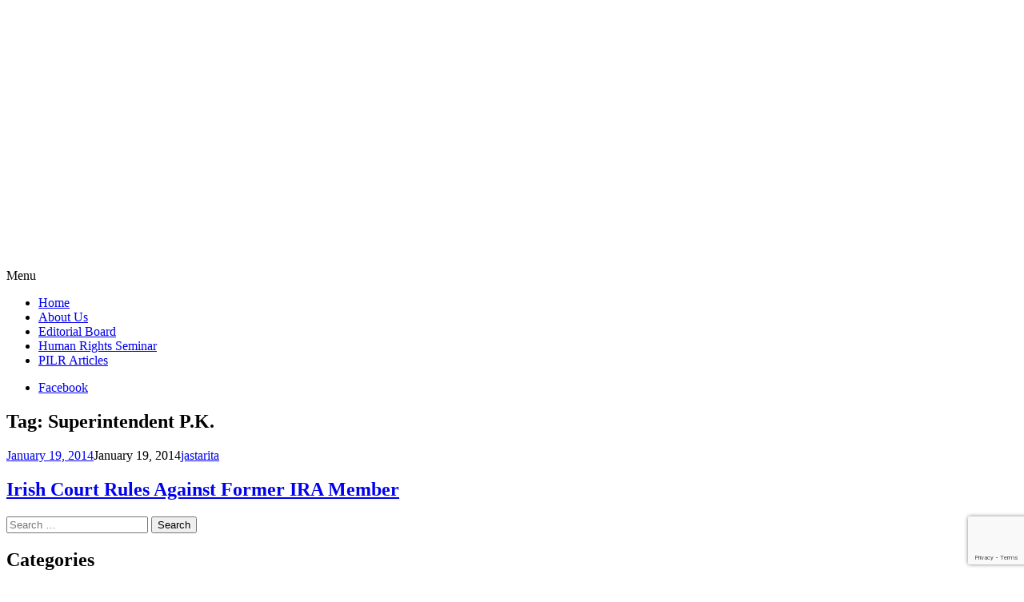

--- FILE ---
content_type: text/html; charset=UTF-8
request_url: https://pilr.blogs.pace.edu/tag/superintendent-p-k/
body_size: 16395
content:
<!DOCTYPE html>
<html lang="en-US">
	<head>
		<meta charset="UTF-8">
		<meta name="viewport" content="width=device-width, initial-scale=1">
		<link rel="profile" href="http://gmpg.org/xfn/11">
		<link rel="pingback" href="https://pilr.blogs.pace.edu/xmlrpc.php">
	<title>Superintendent P.K. &#8211; Pace International Law Review</title>
<meta name='robots' content='max-image-preview:large' />
<link rel='dns-prefetch' href='//fonts.googleapis.com' />
<link rel="alternate" type="application/rss+xml" title="Pace International Law Review &raquo; Feed" href="https://pilr.blogs.pace.edu/feed/" />
<link rel="alternate" type="application/rss+xml" title="Pace International Law Review &raquo; Comments Feed" href="https://pilr.blogs.pace.edu/comments/feed/" />
<link rel="alternate" type="application/rss+xml" title="Pace International Law Review &raquo; Superintendent P.K. Tag Feed" href="https://pilr.blogs.pace.edu/tag/superintendent-p-k/feed/" />
<style id='wp-img-auto-sizes-contain-inline-css' type='text/css'>
img:is([sizes=auto i],[sizes^="auto," i]){contain-intrinsic-size:3000px 1500px}
/*# sourceURL=wp-img-auto-sizes-contain-inline-css */
</style>
<link rel='stylesheet' id='dashicons-css' href='https://pilr.blogs.pace.edu/wp-includes/css/dashicons.min.css?ver=6.9' type='text/css' media='all' />
<link rel='stylesheet' id='admin-bar-css' href='https://pilr.blogs.pace.edu/wp-includes/css/admin-bar.min.css?ver=6.9' type='text/css' media='all' />
<style id='admin-bar-inline-css' type='text/css'>

		@media screen { html { margin-top: 32px !important; } }
		@media screen and ( max-width: 782px ) { html { margin-top: 46px !important; } }
	
@media print { #wpadminbar { display:none; } }
/*# sourceURL=admin-bar-inline-css */
</style>
<style id='wp-emoji-styles-inline-css' type='text/css'>

	img.wp-smiley, img.emoji {
		display: inline !important;
		border: none !important;
		box-shadow: none !important;
		height: 1em !important;
		width: 1em !important;
		margin: 0 0.07em !important;
		vertical-align: -0.1em !important;
		background: none !important;
		padding: 0 !important;
	}
/*# sourceURL=wp-emoji-styles-inline-css */
</style>
<style id='wp-block-library-inline-css' type='text/css'>
:root{--wp-block-synced-color:#7a00df;--wp-block-synced-color--rgb:122,0,223;--wp-bound-block-color:var(--wp-block-synced-color);--wp-editor-canvas-background:#ddd;--wp-admin-theme-color:#007cba;--wp-admin-theme-color--rgb:0,124,186;--wp-admin-theme-color-darker-10:#006ba1;--wp-admin-theme-color-darker-10--rgb:0,107,160.5;--wp-admin-theme-color-darker-20:#005a87;--wp-admin-theme-color-darker-20--rgb:0,90,135;--wp-admin-border-width-focus:2px}@media (min-resolution:192dpi){:root{--wp-admin-border-width-focus:1.5px}}.wp-element-button{cursor:pointer}:root .has-very-light-gray-background-color{background-color:#eee}:root .has-very-dark-gray-background-color{background-color:#313131}:root .has-very-light-gray-color{color:#eee}:root .has-very-dark-gray-color{color:#313131}:root .has-vivid-green-cyan-to-vivid-cyan-blue-gradient-background{background:linear-gradient(135deg,#00d084,#0693e3)}:root .has-purple-crush-gradient-background{background:linear-gradient(135deg,#34e2e4,#4721fb 50%,#ab1dfe)}:root .has-hazy-dawn-gradient-background{background:linear-gradient(135deg,#faaca8,#dad0ec)}:root .has-subdued-olive-gradient-background{background:linear-gradient(135deg,#fafae1,#67a671)}:root .has-atomic-cream-gradient-background{background:linear-gradient(135deg,#fdd79a,#004a59)}:root .has-nightshade-gradient-background{background:linear-gradient(135deg,#330968,#31cdcf)}:root .has-midnight-gradient-background{background:linear-gradient(135deg,#020381,#2874fc)}:root{--wp--preset--font-size--normal:16px;--wp--preset--font-size--huge:42px}.has-regular-font-size{font-size:1em}.has-larger-font-size{font-size:2.625em}.has-normal-font-size{font-size:var(--wp--preset--font-size--normal)}.has-huge-font-size{font-size:var(--wp--preset--font-size--huge)}.has-text-align-center{text-align:center}.has-text-align-left{text-align:left}.has-text-align-right{text-align:right}.has-fit-text{white-space:nowrap!important}#end-resizable-editor-section{display:none}.aligncenter{clear:both}.items-justified-left{justify-content:flex-start}.items-justified-center{justify-content:center}.items-justified-right{justify-content:flex-end}.items-justified-space-between{justify-content:space-between}.screen-reader-text{border:0;clip-path:inset(50%);height:1px;margin:-1px;overflow:hidden;padding:0;position:absolute;width:1px;word-wrap:normal!important}.screen-reader-text:focus{background-color:#ddd;clip-path:none;color:#444;display:block;font-size:1em;height:auto;left:5px;line-height:normal;padding:15px 23px 14px;text-decoration:none;top:5px;width:auto;z-index:100000}html :where(.has-border-color){border-style:solid}html :where([style*=border-top-color]){border-top-style:solid}html :where([style*=border-right-color]){border-right-style:solid}html :where([style*=border-bottom-color]){border-bottom-style:solid}html :where([style*=border-left-color]){border-left-style:solid}html :where([style*=border-width]){border-style:solid}html :where([style*=border-top-width]){border-top-style:solid}html :where([style*=border-right-width]){border-right-style:solid}html :where([style*=border-bottom-width]){border-bottom-style:solid}html :where([style*=border-left-width]){border-left-style:solid}html :where(img[class*=wp-image-]){height:auto;max-width:100%}:where(figure){margin:0 0 1em}html :where(.is-position-sticky){--wp-admin--admin-bar--position-offset:var(--wp-admin--admin-bar--height,0px)}@media screen and (max-width:600px){html :where(.is-position-sticky){--wp-admin--admin-bar--position-offset:0px}}

/*# sourceURL=wp-block-library-inline-css */
</style><style id='global-styles-inline-css' type='text/css'>
:root{--wp--preset--aspect-ratio--square: 1;--wp--preset--aspect-ratio--4-3: 4/3;--wp--preset--aspect-ratio--3-4: 3/4;--wp--preset--aspect-ratio--3-2: 3/2;--wp--preset--aspect-ratio--2-3: 2/3;--wp--preset--aspect-ratio--16-9: 16/9;--wp--preset--aspect-ratio--9-16: 9/16;--wp--preset--color--black: #000000;--wp--preset--color--cyan-bluish-gray: #abb8c3;--wp--preset--color--white: #ffffff;--wp--preset--color--pale-pink: #f78da7;--wp--preset--color--vivid-red: #cf2e2e;--wp--preset--color--luminous-vivid-orange: #ff6900;--wp--preset--color--luminous-vivid-amber: #fcb900;--wp--preset--color--light-green-cyan: #7bdcb5;--wp--preset--color--vivid-green-cyan: #00d084;--wp--preset--color--pale-cyan-blue: #8ed1fc;--wp--preset--color--vivid-cyan-blue: #0693e3;--wp--preset--color--vivid-purple: #9b51e0;--wp--preset--gradient--vivid-cyan-blue-to-vivid-purple: linear-gradient(135deg,rgb(6,147,227) 0%,rgb(155,81,224) 100%);--wp--preset--gradient--light-green-cyan-to-vivid-green-cyan: linear-gradient(135deg,rgb(122,220,180) 0%,rgb(0,208,130) 100%);--wp--preset--gradient--luminous-vivid-amber-to-luminous-vivid-orange: linear-gradient(135deg,rgb(252,185,0) 0%,rgb(255,105,0) 100%);--wp--preset--gradient--luminous-vivid-orange-to-vivid-red: linear-gradient(135deg,rgb(255,105,0) 0%,rgb(207,46,46) 100%);--wp--preset--gradient--very-light-gray-to-cyan-bluish-gray: linear-gradient(135deg,rgb(238,238,238) 0%,rgb(169,184,195) 100%);--wp--preset--gradient--cool-to-warm-spectrum: linear-gradient(135deg,rgb(74,234,220) 0%,rgb(151,120,209) 20%,rgb(207,42,186) 40%,rgb(238,44,130) 60%,rgb(251,105,98) 80%,rgb(254,248,76) 100%);--wp--preset--gradient--blush-light-purple: linear-gradient(135deg,rgb(255,206,236) 0%,rgb(152,150,240) 100%);--wp--preset--gradient--blush-bordeaux: linear-gradient(135deg,rgb(254,205,165) 0%,rgb(254,45,45) 50%,rgb(107,0,62) 100%);--wp--preset--gradient--luminous-dusk: linear-gradient(135deg,rgb(255,203,112) 0%,rgb(199,81,192) 50%,rgb(65,88,208) 100%);--wp--preset--gradient--pale-ocean: linear-gradient(135deg,rgb(255,245,203) 0%,rgb(182,227,212) 50%,rgb(51,167,181) 100%);--wp--preset--gradient--electric-grass: linear-gradient(135deg,rgb(202,248,128) 0%,rgb(113,206,126) 100%);--wp--preset--gradient--midnight: linear-gradient(135deg,rgb(2,3,129) 0%,rgb(40,116,252) 100%);--wp--preset--font-size--small: 13px;--wp--preset--font-size--medium: 20px;--wp--preset--font-size--large: 36px;--wp--preset--font-size--x-large: 42px;--wp--preset--spacing--20: 0.44rem;--wp--preset--spacing--30: 0.67rem;--wp--preset--spacing--40: 1rem;--wp--preset--spacing--50: 1.5rem;--wp--preset--spacing--60: 2.25rem;--wp--preset--spacing--70: 3.38rem;--wp--preset--spacing--80: 5.06rem;--wp--preset--shadow--natural: 6px 6px 9px rgba(0, 0, 0, 0.2);--wp--preset--shadow--deep: 12px 12px 50px rgba(0, 0, 0, 0.4);--wp--preset--shadow--sharp: 6px 6px 0px rgba(0, 0, 0, 0.2);--wp--preset--shadow--outlined: 6px 6px 0px -3px rgb(255, 255, 255), 6px 6px rgb(0, 0, 0);--wp--preset--shadow--crisp: 6px 6px 0px rgb(0, 0, 0);}:where(.is-layout-flex){gap: 0.5em;}:where(.is-layout-grid){gap: 0.5em;}body .is-layout-flex{display: flex;}.is-layout-flex{flex-wrap: wrap;align-items: center;}.is-layout-flex > :is(*, div){margin: 0;}body .is-layout-grid{display: grid;}.is-layout-grid > :is(*, div){margin: 0;}:where(.wp-block-columns.is-layout-flex){gap: 2em;}:where(.wp-block-columns.is-layout-grid){gap: 2em;}:where(.wp-block-post-template.is-layout-flex){gap: 1.25em;}:where(.wp-block-post-template.is-layout-grid){gap: 1.25em;}.has-black-color{color: var(--wp--preset--color--black) !important;}.has-cyan-bluish-gray-color{color: var(--wp--preset--color--cyan-bluish-gray) !important;}.has-white-color{color: var(--wp--preset--color--white) !important;}.has-pale-pink-color{color: var(--wp--preset--color--pale-pink) !important;}.has-vivid-red-color{color: var(--wp--preset--color--vivid-red) !important;}.has-luminous-vivid-orange-color{color: var(--wp--preset--color--luminous-vivid-orange) !important;}.has-luminous-vivid-amber-color{color: var(--wp--preset--color--luminous-vivid-amber) !important;}.has-light-green-cyan-color{color: var(--wp--preset--color--light-green-cyan) !important;}.has-vivid-green-cyan-color{color: var(--wp--preset--color--vivid-green-cyan) !important;}.has-pale-cyan-blue-color{color: var(--wp--preset--color--pale-cyan-blue) !important;}.has-vivid-cyan-blue-color{color: var(--wp--preset--color--vivid-cyan-blue) !important;}.has-vivid-purple-color{color: var(--wp--preset--color--vivid-purple) !important;}.has-black-background-color{background-color: var(--wp--preset--color--black) !important;}.has-cyan-bluish-gray-background-color{background-color: var(--wp--preset--color--cyan-bluish-gray) !important;}.has-white-background-color{background-color: var(--wp--preset--color--white) !important;}.has-pale-pink-background-color{background-color: var(--wp--preset--color--pale-pink) !important;}.has-vivid-red-background-color{background-color: var(--wp--preset--color--vivid-red) !important;}.has-luminous-vivid-orange-background-color{background-color: var(--wp--preset--color--luminous-vivid-orange) !important;}.has-luminous-vivid-amber-background-color{background-color: var(--wp--preset--color--luminous-vivid-amber) !important;}.has-light-green-cyan-background-color{background-color: var(--wp--preset--color--light-green-cyan) !important;}.has-vivid-green-cyan-background-color{background-color: var(--wp--preset--color--vivid-green-cyan) !important;}.has-pale-cyan-blue-background-color{background-color: var(--wp--preset--color--pale-cyan-blue) !important;}.has-vivid-cyan-blue-background-color{background-color: var(--wp--preset--color--vivid-cyan-blue) !important;}.has-vivid-purple-background-color{background-color: var(--wp--preset--color--vivid-purple) !important;}.has-black-border-color{border-color: var(--wp--preset--color--black) !important;}.has-cyan-bluish-gray-border-color{border-color: var(--wp--preset--color--cyan-bluish-gray) !important;}.has-white-border-color{border-color: var(--wp--preset--color--white) !important;}.has-pale-pink-border-color{border-color: var(--wp--preset--color--pale-pink) !important;}.has-vivid-red-border-color{border-color: var(--wp--preset--color--vivid-red) !important;}.has-luminous-vivid-orange-border-color{border-color: var(--wp--preset--color--luminous-vivid-orange) !important;}.has-luminous-vivid-amber-border-color{border-color: var(--wp--preset--color--luminous-vivid-amber) !important;}.has-light-green-cyan-border-color{border-color: var(--wp--preset--color--light-green-cyan) !important;}.has-vivid-green-cyan-border-color{border-color: var(--wp--preset--color--vivid-green-cyan) !important;}.has-pale-cyan-blue-border-color{border-color: var(--wp--preset--color--pale-cyan-blue) !important;}.has-vivid-cyan-blue-border-color{border-color: var(--wp--preset--color--vivid-cyan-blue) !important;}.has-vivid-purple-border-color{border-color: var(--wp--preset--color--vivid-purple) !important;}.has-vivid-cyan-blue-to-vivid-purple-gradient-background{background: var(--wp--preset--gradient--vivid-cyan-blue-to-vivid-purple) !important;}.has-light-green-cyan-to-vivid-green-cyan-gradient-background{background: var(--wp--preset--gradient--light-green-cyan-to-vivid-green-cyan) !important;}.has-luminous-vivid-amber-to-luminous-vivid-orange-gradient-background{background: var(--wp--preset--gradient--luminous-vivid-amber-to-luminous-vivid-orange) !important;}.has-luminous-vivid-orange-to-vivid-red-gradient-background{background: var(--wp--preset--gradient--luminous-vivid-orange-to-vivid-red) !important;}.has-very-light-gray-to-cyan-bluish-gray-gradient-background{background: var(--wp--preset--gradient--very-light-gray-to-cyan-bluish-gray) !important;}.has-cool-to-warm-spectrum-gradient-background{background: var(--wp--preset--gradient--cool-to-warm-spectrum) !important;}.has-blush-light-purple-gradient-background{background: var(--wp--preset--gradient--blush-light-purple) !important;}.has-blush-bordeaux-gradient-background{background: var(--wp--preset--gradient--blush-bordeaux) !important;}.has-luminous-dusk-gradient-background{background: var(--wp--preset--gradient--luminous-dusk) !important;}.has-pale-ocean-gradient-background{background: var(--wp--preset--gradient--pale-ocean) !important;}.has-electric-grass-gradient-background{background: var(--wp--preset--gradient--electric-grass) !important;}.has-midnight-gradient-background{background: var(--wp--preset--gradient--midnight) !important;}.has-small-font-size{font-size: var(--wp--preset--font-size--small) !important;}.has-medium-font-size{font-size: var(--wp--preset--font-size--medium) !important;}.has-large-font-size{font-size: var(--wp--preset--font-size--large) !important;}.has-x-large-font-size{font-size: var(--wp--preset--font-size--x-large) !important;}
/*# sourceURL=global-styles-inline-css */
</style>

<style id='classic-theme-styles-inline-css' type='text/css'>
/*! This file is auto-generated */
.wp-block-button__link{color:#fff;background-color:#32373c;border-radius:9999px;box-shadow:none;text-decoration:none;padding:calc(.667em + 2px) calc(1.333em + 2px);font-size:1.125em}.wp-block-file__button{background:#32373c;color:#fff;text-decoration:none}
/*# sourceURL=/wp-includes/css/classic-themes.min.css */
</style>
<link rel='stylesheet' id='apostrophe-style-css' href='https://pilr.blogs.pace.edu/wp-content/themes/apostrophe/style.css?ver=20140520' type='text/css' media='all' />
<link rel='stylesheet' id='genericons-css' href='https://pilr.blogs.pace.edu/wp-content/plugins/jetpack/_inc/genericons/genericons/genericons.css?ver=3.1' type='text/css' media='all' />
<link rel='stylesheet' id='apostrophe-fonts-css' href='https://fonts.googleapis.com/css?family=PT+Serif%3A400%2C400italic%2C700%2C700italic%7COpen+Sans%3A300%2C300italic%2C400%2C400italic%2C600%2C600italic%2C700%2C700italic%2C800%2C800italic&#038;subset=latin%2Clatin-ext%2Ccyrillic' type='text/css' media='all' />
<script type="text/javascript" src="https://pilr.blogs.pace.edu/wp-includes/js/jquery/jquery.min.js?ver=3.7.1" id="jquery-core-js"></script>
<script type="text/javascript" src="https://pilr.blogs.pace.edu/wp-includes/js/jquery/jquery-migrate.min.js?ver=3.4.1" id="jquery-migrate-js"></script>
<link rel="https://api.w.org/" href="https://pilr.blogs.pace.edu/wp-json/" /><link rel="alternate" title="JSON" type="application/json" href="https://pilr.blogs.pace.edu/wp-json/wp/v2/tags/46623" /><link rel="EditURI" type="application/rsd+xml" title="RSD" href="https://pilr.blogs.pace.edu/xmlrpc.php?rsd" />
<meta name="generator" content="Blogs.pace.edu Blogs 6.9 - http://blogs.pace.edu/" />
	<style>
		@media screen and (max-width: 782px) {
			#wpadminbar li#wp-admin-bar-log-in,
			#wpadminbar li#wp-admin-bar-register {
				display: block;
			}

			#wpadminbar li#wp-admin-bar-log-in a,
			#wpadminbar li#wp-admin-bar-register a {
				padding: 0 8px;
			}
		}
	</style>

        <script type="text/javascript">
            var jQueryMigrateHelperHasSentDowngrade = false;

			window.onerror = function( msg, url, line, col, error ) {
				// Break out early, do not processing if a downgrade reqeust was already sent.
				if ( jQueryMigrateHelperHasSentDowngrade ) {
					return true;
                }

				var xhr = new XMLHttpRequest();
				var nonce = '0cf88f4337';
				var jQueryFunctions = [
					'andSelf',
					'browser',
					'live',
					'boxModel',
					'support.boxModel',
					'size',
					'swap',
					'clean',
					'sub',
                ];
				var match_pattern = /\)\.(.+?) is not a function/;
                var erroredFunction = msg.match( match_pattern );

                // If there was no matching functions, do not try to downgrade.
                if ( null === erroredFunction || typeof erroredFunction !== 'object' || typeof erroredFunction[1] === "undefined" || -1 === jQueryFunctions.indexOf( erroredFunction[1] ) ) {
                    return true;
                }

                // Set that we've now attempted a downgrade request.
                jQueryMigrateHelperHasSentDowngrade = true;

				xhr.open( 'POST', 'https://pilr.blogs.pace.edu/wp-admin/admin-ajax.php' );
				xhr.setRequestHeader( 'Content-Type', 'application/x-www-form-urlencoded' );
				xhr.onload = function () {
					var response,
                        reload = false;

					if ( 200 === xhr.status ) {
                        try {
                        	response = JSON.parse( xhr.response );

                        	reload = response.data.reload;
                        } catch ( e ) {
                        	reload = false;
                        }
                    }

					// Automatically reload the page if a deprecation caused an automatic downgrade, ensure visitors get the best possible experience.
					if ( reload ) {
						location.reload();
                    }
				};

				xhr.send( encodeURI( 'action=jquery-migrate-downgrade-version&_wpnonce=' + nonce ) );

				// Suppress error alerts in older browsers
				return true;
			}
        </script>

							<!-- Google Analytics tracking code output by Beehive Analytics Pro -->
						<script async src="https://www.googletagmanager.com/gtag/js?id=G-SXPP7X7559&l=beehiveDataLayer"></script>
		<script>
						window.beehiveDataLayer = window.beehiveDataLayer || [];
			function gaplusu() {beehiveDataLayer.push(arguments);}
			gaplusu('js', new Date())
						gaplusu('config', 'G-SXPP7X7559', {
				'anonymize_ip': true,
				'allow_google_signals': false,
			})
					</script>
		<style type="text/css">.recentcomments a{display:inline !important;padding:0 !important;margin:0 !important;}</style><style type="text/css">
/* <![CDATA[ */
img.latex { vertical-align: middle; border: none; }
/* ]]> */
</style>
		<style type="text/css" id="apostrophe-header-css">
				.site-branding {
			background: url('https://pilr.blogs.pace.edu/files/2016/03/PILR-Header-1024x214-12g1zm5.png') center center;
			background-size: cover;
			min-height: 200px;
			padding: 3em;
		}
				.site-title,
		.site-description {
			clip: rect(1px, 1px, 1px, 1px);
			position: absolute;
		}

		.site-branding {
			text-align: center;
		}

		.site-logo {
			float: none;
			margin-top: 0;
			margin-bottom: 3.5px;
		}
				</style>
		
<!-- Jetpack Open Graph Tags -->
<meta property="og:type" content="website" />
<meta property="og:title" content="Superintendent P.K. &#8211; Pace International Law Review" />
<meta property="og:url" content="https://pilr.blogs.pace.edu/tag/superintendent-p-k/" />
<meta property="og:site_name" content="Pace International Law Review" />
<meta property="og:image" content="https://pilr.blogs.pace.edu/files/2016/03/cropped-Pace_University_Official_Seal-2gwtvge.png" />
<meta property="og:image:width" content="512" />
<meta property="og:image:height" content="512" />
<meta property="og:image:alt" content="" />
<meta property="og:locale" content="en_US" />

<!-- End Jetpack Open Graph Tags -->
<link rel="icon" href="https://bpb-us-w2.wpmucdn.com/blogs.pace.edu/dist/1/154/files/2016/03/cropped-Pace_University_Official_Seal-2gwtvge-32x32.png" sizes="32x32" />
<link rel="icon" href="https://bpb-us-w2.wpmucdn.com/blogs.pace.edu/dist/1/154/files/2016/03/cropped-Pace_University_Official_Seal-2gwtvge-192x192.png" sizes="192x192" />
<link rel="apple-touch-icon" href="https://bpb-us-w2.wpmucdn.com/blogs.pace.edu/dist/1/154/files/2016/03/cropped-Pace_University_Official_Seal-2gwtvge-180x180.png" />
<meta name="msapplication-TileImage" content="https://bpb-us-w2.wpmucdn.com/blogs.pace.edu/dist/1/154/files/2016/03/cropped-Pace_University_Official_Seal-2gwtvge-270x270.png" />
	<link rel='stylesheet' id='follow-button-styles-css' href='https://pilr.blogs.pace.edu/wp-content/plugins/subscribe-by-email/subscribe-by-email/assets//css/follow-button.css?ver=3' type='text/css' media='all' />
</head>

	<body class="archive tag tag-superintendent-p-k tag-46623 admin-bar no-customize-support wp-theme-apostrophe">
		<div id="page" class="hfeed site">

			<header id="masthead" class="site-header" role="banner">
				<div class="site-branding">
					<a href="https://pilr.blogs.pace.edu/" class="site-logo-link" rel="home" itemprop="url"></a>					<h1 class="site-title"><a href="https://pilr.blogs.pace.edu/" rel="home">Pace International Law Review</a></h1>
					<h2 class="site-description"></h2>
				</div>

				<nav id="site-navigation" class="main-navigation" role="navigation">
					<a class="menu-toggle">Menu</a>
					<a class="skip-link screen-reader-text" href="#content">Skip to content</a>

					<div class="menu-menu-1-container"><ul id="menu-menu-1" class="apostrophe-navigation"><li id="menu-item-10373" class="menu-item menu-item-type-custom menu-item-object-custom menu-item-home menu-item-10373"><a href="http://pilr.blogs.pace.edu/">Home</a></li>
<li id="menu-item-10374" class="menu-item menu-item-type-post_type menu-item-object-page menu-item-10374"><a href="https://pilr.blogs.pace.edu/about-us/">About Us</a></li>
<li id="menu-item-10516" class="menu-item menu-item-type-custom menu-item-object-custom menu-item-10516"><a href="http://digitalcommons.pace.edu/pilr/editorialboard.html">Editorial Board</a></li>
<li id="menu-item-10469" class="menu-item menu-item-type-taxonomy menu-item-object-category menu-item-10469"><a href="https://pilr.blogs.pace.edu/category/human-rights/">Human Rights Seminar</a></li>
<li id="menu-item-10517" class="menu-item menu-item-type-custom menu-item-object-custom menu-item-10517"><a href="http://digitalcommons.pace.edu/pilr/">PILR Articles</a></li>
</ul></div>
					<div class="menu-social-container"><ul id="menu-social" class="apostrophe-social"><li id="menu-item-10504" class="menu-item menu-item-type-custom menu-item-object-custom menu-item-10504"><a href="https://www.facebook.com/PaceLawPILR"><span>Facebook</span></a></li>
</ul></div>
				</nav><!-- #site-navigation -->
			</header><!-- #masthead -->

			<div id="content" class="site-content">

	<section id="primary" class="content-area">

	
		<header class="page-header">
			<h1 class="page-title">Tag: <span>Superintendent P.K.</span></h1>		</header><!-- .page-header -->

		<main id="main" class="site-main" role="main">

						
				
<article id="post-7735" class="post-7735 post type-post status-publish format-standard hentry category-international-law tag-ira tag-ireland tag-irish-republican-army tag-kenneth-donohoe tag-organized-crime tag-superintendent-p-k">
	
	<a class="entry-thumbnail apostrophe-nothumb" href="https://pilr.blogs.pace.edu/2014/01/19/irish-court-rules-against-former-ira-member/"><span></span></a>
  <header class="entry-header">
		    <div class="entry-meta">
		<a class="entry-date published" href="https://pilr.blogs.pace.edu/2014/01/19/irish-court-rules-against-former-ira-member/">January 19, 2014</a><time class="updated" datetime="2014-01-19T23:22:52+00:00">January 19, 2014</time><span class="byline vcard"><a class="url fn n" href="https://pilr.blogs.pace.edu/author/jastarita/">jastarita</a></span>    </div><!-- .entry-meta -->
		<h2 class="entry-title"><a href="https://pilr.blogs.pace.edu/2014/01/19/irish-court-rules-against-former-ira-member/" rel="bookmark">Irish Court Rules Against Former IRA Member</a></h2>
	</header><!-- .entry-header -->

</article><!-- #post-## -->

			
		
		</main><!-- #main -->

		
	</section><!-- #primary -->

	<div id="secondary" class="widget-area" role="complementary">

				<div class="sidebar-primary">
			<aside id="search-2" class="widget widget_search"><form role="search" method="get" class="search-form" action="https://pilr.blogs.pace.edu/">
				<label>
					<span class="screen-reader-text">Search for:</span>
					<input type="search" class="search-field" placeholder="Search &hellip;" value="" name="s" />
				</label>
				<input type="submit" class="search-submit" value="Search" />
			</form></aside><aside id="categories-2" class="widget widget_categories"><h2 class="widget-title">Categories</h2><form action="https://pilr.blogs.pace.edu" method="get"><label class="screen-reader-text" for="cat">Categories</label><select  name='cat' id='cat' class='postform'>
	<option value='-1'>Select Category</option>
	<option class="level-0" value="43586">Adoption&nbsp;&nbsp;(5)</option>
	<option class="level-0" value="58351">ADR&nbsp;&nbsp;(1)</option>
	<option class="level-0" value="1940">Afghanistan&nbsp;&nbsp;(20)</option>
	<option class="level-0" value="257">Africa&nbsp;&nbsp;(29)</option>
	<option class="level-0" value="785">Al Qaeda&nbsp;&nbsp;(14)</option>
	<option class="level-0" value="43590">anti-gay&nbsp;&nbsp;(2)</option>
	<option class="level-0" value="43591">Anti-Terrorism&nbsp;&nbsp;(16)</option>
	<option class="level-0" value="43592">Arab World&nbsp;&nbsp;(6)</option>
	<option class="level-0" value="42015">Argentina&nbsp;&nbsp;(5)</option>
	<option class="level-0" value="58356">Artificial Intelligence&nbsp;&nbsp;(1)</option>
	<option class="level-0" value="14644">Australia&nbsp;&nbsp;(10)</option>
	<option class="level-0" value="43595">Austria&nbsp;&nbsp;(2)</option>
	<option class="level-0" value="43596">Autonomous Weapons&nbsp;&nbsp;(2)</option>
	<option class="level-0" value="43597">Azerbaijan&nbsp;&nbsp;(2)</option>
	<option class="level-0" value="43598">Bangladesh&nbsp;&nbsp;(5)</option>
	<option class="level-0" value="30262">Banking&nbsp;&nbsp;(4)</option>
	<option class="level-0" value="42022">Belgium&nbsp;&nbsp;(5)</option>
	<option class="level-0" value="47149">Bestiality&nbsp;&nbsp;(1)</option>
	<option class="level-0" value="669">Brazil&nbsp;&nbsp;(10)</option>
	<option class="level-0" value="43602">Bulgaria&nbsp;&nbsp;(4)</option>
	<option class="level-0" value="43603">Cambodia&nbsp;&nbsp;(3)</option>
	<option class="level-0" value="2858">Canada&nbsp;&nbsp;(12)</option>
	<option class="level-0" value="19251">Censorship&nbsp;&nbsp;(7)</option>
	<option class="level-0" value="43606">Children&#8217;s Rights&nbsp;&nbsp;(28)</option>
	<option class="level-0" value="89">China&nbsp;&nbsp;(45)</option>
	<option class="level-0" value="43608">Citizenship&nbsp;&nbsp;(6)</option>
	<option class="level-0" value="43609">Civil Litigation&nbsp;&nbsp;(5)</option>
	<option class="level-0" value="43610">Civil Procedure&nbsp;&nbsp;(4)</option>
	<option class="level-0" value="238">Civil Rights&nbsp;&nbsp;(24)</option>
	<option class="level-0" value="43612">Class Actions&nbsp;&nbsp;(2)</option>
	<option class="level-0" value="43613">Climate Change&nbsp;&nbsp;(9)</option>
	<option class="level-0" value="43614">Constitutional Law&nbsp;&nbsp;(23)</option>
	<option class="level-0" value="20590">Contracts&nbsp;&nbsp;(3)</option>
	<option class="level-0" value="388">Copyright&nbsp;&nbsp;(11)</option>
	<option class="level-0" value="43617">Costa Rica&nbsp;&nbsp;(2)</option>
	<option class="level-0" value="58349">COVID-19&nbsp;&nbsp;(1)</option>
	<option class="level-0" value="718">Cuba&nbsp;&nbsp;(7)</option>
	<option class="level-0" value="48874">Cyber&nbsp;&nbsp;(2)</option>
	<option class="level-0" value="43619">Cyber Warfare&nbsp;&nbsp;(7)</option>
	<option class="level-1" value="47151">&nbsp;&nbsp;&nbsp;Cyber Attacks&nbsp;&nbsp;(2)</option>
	<option class="level-0" value="43620">Czech Republic&nbsp;&nbsp;(3)</option>
	<option class="level-0" value="43621">Death Penalty&nbsp;&nbsp;(4)</option>
	<option class="level-0" value="58348">Defamation&nbsp;&nbsp;(1)</option>
	<option class="level-0" value="661">Democracy&nbsp;&nbsp;(12)</option>
	<option class="level-0" value="3246">Democratic Republic of the Congo&nbsp;&nbsp;(3)</option>
	<option class="level-0" value="43624">Diplomacy&nbsp;&nbsp;(8)</option>
	<option class="level-0" value="58352">Disability&nbsp;&nbsp;(1)</option>
	<option class="level-0" value="23640">Discrimination&nbsp;&nbsp;(18)</option>
	<option class="level-0" value="43626">Dominican Republic&nbsp;&nbsp;(2)</option>
	<option class="level-0" value="43627">Drug Trafficking&nbsp;&nbsp;(22)</option>
	<option class="level-0" value="43628">Due Process Rights&nbsp;&nbsp;(4)</option>
	<option class="level-0" value="43629">Ecuador&nbsp;&nbsp;(6)</option>
	<option class="level-0" value="466">Egypt&nbsp;&nbsp;(25)</option>
	<option class="level-0" value="773">Elections&nbsp;&nbsp;(9)</option>
	<option class="level-0" value="43632">England&nbsp;&nbsp;(11)</option>
	<option class="level-0" value="360">Entertainment&nbsp;&nbsp;(7)</option>
	<option class="level-0" value="43634">Environmental Law&nbsp;&nbsp;(36)</option>
	<option class="level-0" value="43635">Europe&nbsp;&nbsp;(101)</option>
	<option class="level-0" value="43636">European Court of Human Rights&nbsp;&nbsp;(29)</option>
	<option class="level-0" value="13119">European Union&nbsp;&nbsp;(59)</option>
	<option class="level-0" value="43638">Family Law&nbsp;&nbsp;(11)</option>
	<option class="level-0" value="946">FBI&nbsp;&nbsp;(4)</option>
	<option class="level-0" value="149">Fiji&nbsp;&nbsp;(2)</option>
	<option class="level-0" value="10489">Finland&nbsp;&nbsp;(2)</option>
	<option class="level-0" value="43642">Food Law&nbsp;&nbsp;(5)</option>
	<option class="level-0" value="43643">Foreign Relations&nbsp;&nbsp;(10)</option>
	<option class="level-0" value="40260">France&nbsp;&nbsp;(21)</option>
	<option class="level-0" value="43645">Freedom of Speech&nbsp;&nbsp;(17)</option>
	<option class="level-0" value="43646">Gambia&nbsp;&nbsp;(1)</option>
	<option class="level-0" value="43647">Gambling&nbsp;&nbsp;(1)</option>
	<option class="level-0" value="43648">Germany&nbsp;&nbsp;(15)</option>
	<option class="level-0" value="43649">Ghana&nbsp;&nbsp;(2)</option>
	<option class="level-0" value="43650">Global Economy&nbsp;&nbsp;(13)</option>
	<option class="level-0" value="2337">Greece&nbsp;&nbsp;(8)</option>
	<option class="level-0" value="43652">Guatemala&nbsp;&nbsp;(2)</option>
	<option class="level-0" value="1384">Haiti&nbsp;&nbsp;(8)</option>
	<option class="level-0" value="999">Health Law&nbsp;&nbsp;(10)</option>
	<option class="level-0" value="43655">Honduras&nbsp;&nbsp;(2)</option>
	<option class="level-0" value="427">human rights&nbsp;&nbsp;(192)</option>
	<option class="level-0" value="43657">Human Rights Seminar&nbsp;&nbsp;(32)</option>
	<option class="level-0" value="43658">Human Rights Watch&nbsp;&nbsp;(3)</option>
	<option class="level-0" value="43659">Iceland&nbsp;&nbsp;(1)</option>
	<option class="level-0" value="43660">Illegal Trafficking&nbsp;&nbsp;(3)</option>
	<option class="level-0" value="43661">Immigration&nbsp;&nbsp;(19)</option>
	<option class="level-0" value="311">India&nbsp;&nbsp;(28)</option>
	<option class="level-0" value="43663">Indonesia&nbsp;&nbsp;(3)</option>
	<option class="level-0" value="43664">Intellectual Property&nbsp;&nbsp;(5)</option>
	<option class="level-1" value="58350">&nbsp;&nbsp;&nbsp;trademark&nbsp;&nbsp;(1)</option>
	<option class="level-0" value="43665">International Commercial Arbitration&nbsp;&nbsp;(5)</option>
	<option class="level-0" value="43666">International Court of Justice&nbsp;&nbsp;(6)</option>
	<option class="level-0" value="966">International Criminal Court&nbsp;&nbsp;(29)</option>
	<option class="level-0" value="43668">International Criminal Law&nbsp;&nbsp;(80)</option>
	<option class="level-0" value="43669">International Environmental Law&nbsp;&nbsp;(13)</option>
	<option class="level-0" value="21233">International Law&nbsp;&nbsp;(561)</option>
	<option class="level-0" value="43671">International Law Topics&nbsp;&nbsp;(45)</option>
	<option class="level-0" value="43672">International Trade Law&nbsp;&nbsp;(20)</option>
	<option class="level-0" value="10539">Internet&nbsp;&nbsp;(20)</option>
	<option class="level-0" value="43674">Iran&nbsp;&nbsp;(14)</option>
	<option class="level-0" value="842">Iraq&nbsp;&nbsp;(12)</option>
	<option class="level-0" value="697">Ireland&nbsp;&nbsp;(6)</option>
	<option class="level-0" value="43677">Islamic Law&nbsp;&nbsp;(10)</option>
	<option class="level-0" value="621">Israel&nbsp;&nbsp;(18)</option>
	<option class="level-0" value="705">Italy&nbsp;&nbsp;(17)</option>
	<option class="level-0" value="43680">Ivory Coast&nbsp;&nbsp;(3)</option>
	<option class="level-0" value="42">Japan&nbsp;&nbsp;(7)</option>
	<option class="level-0" value="43682">Jordan&nbsp;&nbsp;(3)</option>
	<option class="level-0" value="43683">Judges&nbsp;&nbsp;(2)</option>
	<option class="level-0" value="21346">Kenya&nbsp;&nbsp;(5)</option>
	<option class="level-0" value="43685">Kurdistan&nbsp;&nbsp;(1)</option>
	<option class="level-0" value="43686">Kuwait&nbsp;&nbsp;(3)</option>
	<option class="level-0" value="1431">Latin America&nbsp;&nbsp;(36)</option>
	<option class="level-0" value="43688">Law Firms&nbsp;&nbsp;(3)</option>
	<option class="level-0" value="43689">Law Schools&nbsp;&nbsp;(5)</option>
	<option class="level-0" value="43690">Lebanon&nbsp;&nbsp;(3)</option>
	<option class="level-0" value="43691">LGBT Rights&nbsp;&nbsp;(13)</option>
	<option class="level-0" value="43692">Libya&nbsp;&nbsp;(17)</option>
	<option class="level-0" value="43693">Malaysia&nbsp;&nbsp;(2)</option>
	<option class="level-0" value="43694">Maldives&nbsp;&nbsp;(1)</option>
	<option class="level-0" value="43695">Mali&nbsp;&nbsp;(3)</option>
	<option class="level-0" value="43696">Mauritania&nbsp;&nbsp;(1)</option>
	<option class="level-0" value="277">Middle East&nbsp;&nbsp;(71)</option>
	<option class="level-0" value="507">National Security&nbsp;&nbsp;(17)</option>
	<option class="level-1" value="43763">&nbsp;&nbsp;&nbsp;INTERPOL&nbsp;&nbsp;(1)</option>
	<option class="level-0" value="43699">NATO&nbsp;&nbsp;(4)</option>
	<option class="level-0" value="43700">Nepal&nbsp;&nbsp;(1)</option>
	<option class="level-0" value="43701">Netherlands&nbsp;&nbsp;(6)</option>
	<option class="level-0" value="43702">New Zealand&nbsp;&nbsp;(1)</option>
	<option class="level-0" value="43703">NGOs&nbsp;&nbsp;(2)</option>
	<option class="level-0" value="43704">Nicaragua&nbsp;&nbsp;(2)</option>
	<option class="level-0" value="33812">Nigeria&nbsp;&nbsp;(5)</option>
	<option class="level-0" value="43706">North Korea&nbsp;&nbsp;(11)</option>
	<option class="level-0" value="37">Norway&nbsp;&nbsp;(7)</option>
	<option class="level-0" value="2884">Osama Bin Laden&nbsp;&nbsp;(5)</option>
	<option class="level-0" value="21287">Pakistan&nbsp;&nbsp;(25)</option>
	<option class="level-0" value="47139">Panama&nbsp;&nbsp;(1)</option>
	<option class="level-0" value="43710">Papua New Guinea&nbsp;&nbsp;(2)</option>
	<option class="level-0" value="43711">Peru&nbsp;&nbsp;(3)</option>
	<option class="level-0" value="43712">Philippines&nbsp;&nbsp;(5)</option>
	<option class="level-0" value="43713">PILR Articles&nbsp;&nbsp;(17)</option>
	<option class="level-0" value="267">Politics&nbsp;&nbsp;(21)</option>
	<option class="level-0" value="5419">Privacy&nbsp;&nbsp;(9)</option>
	<option class="level-0" value="43716">Professor Interviews&nbsp;&nbsp;(3)</option>
	<option class="level-0" value="43717">Property Law&nbsp;&nbsp;(4)</option>
	<option class="level-0" value="43718">Refugee Law&nbsp;&nbsp;(3)</option>
	<option class="level-0" value="764">Religion&nbsp;&nbsp;(13)</option>
	<option class="level-0" value="43720">Religious Rights&nbsp;&nbsp;(11)</option>
	<option class="level-0" value="28984">Russia&nbsp;&nbsp;(32)</option>
	<option class="level-0" value="43722">Saudi Arabia&nbsp;&nbsp;(11)</option>
	<option class="level-0" value="43723">Sentencing&nbsp;&nbsp;(21)</option>
	<option class="level-0" value="43724">Sex Trafficking&nbsp;&nbsp;(4)</option>
	<option class="level-0" value="43725">Sexual Abuse&nbsp;&nbsp;(8)</option>
	<option class="level-0" value="43726">Sexual Orientation&nbsp;&nbsp;(7)</option>
	<option class="level-0" value="217">Slavery&nbsp;&nbsp;(6)</option>
	<option class="level-0" value="43728">Somalia&nbsp;&nbsp;(2)</option>
	<option class="level-0" value="128">South Africa&nbsp;&nbsp;(5)</option>
	<option class="level-0" value="58353">south asia&nbsp;&nbsp;(1)</option>
	<option class="level-0" value="675">South Korea&nbsp;&nbsp;(4)</option>
	<option class="level-0" value="43731">Spain&nbsp;&nbsp;(7)</option>
	<option class="level-0" value="2200">Sports&nbsp;&nbsp;(10)</option>
	<option class="level-0" value="708">Sudan&nbsp;&nbsp;(2)</option>
	<option class="level-0" value="919">Supreme Court&nbsp;&nbsp;(8)</option>
	<option class="level-0" value="58354">Sustainable Energy&nbsp;&nbsp;(1)</option>
	<option class="level-0" value="43735">Sweden&nbsp;&nbsp;(8)</option>
	<option class="level-0" value="43736">Switzerland&nbsp;&nbsp;(5)</option>
	<option class="level-0" value="27577">Syria&nbsp;&nbsp;(20)</option>
	<option class="level-0" value="1425">Taxes&nbsp;&nbsp;(8)</option>
	<option class="level-0" value="415">Technology&nbsp;&nbsp;(6)</option>
	<option class="level-0" value="352">Terrorism&nbsp;&nbsp;(30)</option>
	<option class="level-0" value="30856">Thailand&nbsp;&nbsp;(2)</option>
	<option class="level-0" value="58355">Tik Tok&nbsp;&nbsp;(1)</option>
	<option class="level-0" value="43742">Torts&nbsp;&nbsp;(2)</option>
	<option class="level-0" value="43743">Treaties&nbsp;&nbsp;(10)</option>
	<option class="level-0" value="43744">Tunisia&nbsp;&nbsp;(4)</option>
	<option class="level-0" value="6182">Turkey&nbsp;&nbsp;(17)</option>
	<option class="level-0" value="34676">Ukraine&nbsp;&nbsp;(10)</option>
	<option class="level-0" value="1">Uncategorized&nbsp;&nbsp;(112)</option>
	<option class="level-0" value="559">UNICEF&nbsp;&nbsp;(4)</option>
	<option class="level-0" value="43748">United Arab Emirates&nbsp;&nbsp;(4)</option>
	<option class="level-0" value="43749">United Kingdom&nbsp;&nbsp;(25)</option>
	<option class="level-0" value="426">United Nations&nbsp;&nbsp;(110)</option>
	<option class="level-0" value="130">United States&nbsp;&nbsp;(171)</option>
	<option class="level-0" value="43752">US &amp; Latin America Relations&nbsp;&nbsp;(15)</option>
	<option class="level-0" value="43753">Venezuela&nbsp;&nbsp;(4)</option>
	<option class="level-0" value="97">Vietnam&nbsp;&nbsp;(1)</option>
	<option class="level-0" value="43755">Violence Against Women&nbsp;&nbsp;(6)</option>
	<option class="level-0" value="43756">Voting Rights&nbsp;&nbsp;(8)</option>
	<option class="level-0" value="759">War&nbsp;&nbsp;(19)</option>
	<option class="level-0" value="1006">War Crimes&nbsp;&nbsp;(30)</option>
	<option class="level-0" value="841">Women&#8217;s Rights&nbsp;&nbsp;(41)</option>
	<option class="level-0" value="43760">World Trade Organization&nbsp;&nbsp;(1)</option>
	<option class="level-0" value="43761">Yemen&nbsp;&nbsp;(4)</option>
	<option class="level-0" value="43762">Zimbabwe&nbsp;&nbsp;(4)</option>
</select>
</form><script type="text/javascript">
/* <![CDATA[ */

( ( dropdownId ) => {
	const dropdown = document.getElementById( dropdownId );
	function onSelectChange() {
		setTimeout( () => {
			if ( 'escape' === dropdown.dataset.lastkey ) {
				return;
			}
			if ( dropdown.value && parseInt( dropdown.value ) > 0 && dropdown instanceof HTMLSelectElement ) {
				dropdown.parentElement.submit();
			}
		}, 250 );
	}
	function onKeyUp( event ) {
		if ( 'Escape' === event.key ) {
			dropdown.dataset.lastkey = 'escape';
		} else {
			delete dropdown.dataset.lastkey;
		}
	}
	function onClick() {
		delete dropdown.dataset.lastkey;
	}
	dropdown.addEventListener( 'keyup', onKeyUp );
	dropdown.addEventListener( 'click', onClick );
	dropdown.addEventListener( 'change', onSelectChange );
})( "cat" );

//# sourceURL=WP_Widget_Categories%3A%3Awidget
/* ]]> */
</script>
</aside>
		<aside id="recent-posts-2" class="widget widget_recent_entries">
		<h2 class="widget-title">Recent Posts</h2>
		<ul>
											<li>
					<a href="https://pilr.blogs.pace.edu/2026/01/16/dam-removals-and-river-restoration-what-new-york-can-learn-from-eus-nature-restoration-law/">Dam Removals and River Restoration- What New York Can Learn from EU’s Nature Restoration Law</a>
									</li>
											<li>
					<a href="https://pilr.blogs.pace.edu/2025/11/25/technological-dominance-the-ai-arms-race-between-the-united-states-and-china/">Technological Dominance: The AI Arms Race Between the United States and China</a>
									</li>
											<li>
					<a href="https://pilr.blogs.pace.edu/2025/11/18/lighting-the-torch-extinguishing-rights-the-future-of-trans-inclusion-at-the-olympic-games/">Lighting the Torch, Extinguishing Rights? The Future of Trans Inclusion at the Olympic Games</a>
									</li>
											<li>
					<a href="https://pilr.blogs.pace.edu/2025/11/10/11167/">Redirecting Snowbirds: How the Relationship Between the United States and Canada Turned Sour</a>
									</li>
											<li>
					<a href="https://pilr.blogs.pace.edu/2025/11/03/denial-of-fact-finding-hearings-in-the-u-k/">Denial of Fact Finding Hearings in the U.K.</a>
									</li>
					</ul>

		</aside><aside id="recent-comments-2" class="widget widget_recent_comments"><h2 class="widget-title">Recent Comments</h2><ul id="recentcomments"><li class="recentcomments"><span class="comment-author-link">Jeff</span> on <a href="https://pilr.blogs.pace.edu/2023/03/28/an-impediment-to-equality-palestinian-refugees-are-unlike-any-other-refugee-in-international-law/#comment-2285">An Impediment to Equality: Palestinian Refugees are Unlike Any Other Refugee in International Law</a></li><li class="recentcomments"><span class="comment-author-link">Bryce June</span> on <a href="https://pilr.blogs.pace.edu/2013/06/06/major-league-baseball-international-draft-playing-by-the-same-rules/#comment-2284">Major League Baseball International Draft: Playing by the Same Rules?</a></li><li class="recentcomments"><span class="comment-author-link">ranu</span> on <a href="https://pilr.blogs.pace.edu/2017/11/15/conflicts-in-international-law-self-determination/#comment-2275">Conflicts in International Law: Self-Determination</a></li><li class="recentcomments"><span class="comment-author-link">sarah andreson</span> on <a href="https://pilr.blogs.pace.edu/2017/12/04/the-end-of-daca-a-look-around-the-world/#comment-2237">The End of DACA: A Look Around the World</a></li><li class="recentcomments"><span class="comment-author-link">Kawajiri</span> on <a href="https://pilr.blogs.pace.edu/2014/12/10/state-dinners-summons-mr-modis-trip-to-new-york/#comment-2226">State Dinners &#038; Summons: Mr. Modi&#8217;s Trip to New York</a></li></ul></aside><aside id="archives-2" class="widget widget_archive"><h2 class="widget-title">Archives</h2>		<label class="screen-reader-text" for="archives-dropdown-2">Archives</label>
		<select id="archives-dropdown-2" name="archive-dropdown">
			
			<option value="">Select Month</option>
				<option value='https://pilr.blogs.pace.edu/2026/01/'> January 2026 </option>
	<option value='https://pilr.blogs.pace.edu/2025/11/'> November 2025 </option>
	<option value='https://pilr.blogs.pace.edu/2025/10/'> October 2025 </option>
	<option value='https://pilr.blogs.pace.edu/2025/04/'> April 2025 </option>
	<option value='https://pilr.blogs.pace.edu/2025/03/'> March 2025 </option>
	<option value='https://pilr.blogs.pace.edu/2025/02/'> February 2025 </option>
	<option value='https://pilr.blogs.pace.edu/2025/01/'> January 2025 </option>
	<option value='https://pilr.blogs.pace.edu/2024/12/'> December 2024 </option>
	<option value='https://pilr.blogs.pace.edu/2024/11/'> November 2024 </option>
	<option value='https://pilr.blogs.pace.edu/2024/10/'> October 2024 </option>
	<option value='https://pilr.blogs.pace.edu/2024/05/'> May 2024 </option>
	<option value='https://pilr.blogs.pace.edu/2024/04/'> April 2024 </option>
	<option value='https://pilr.blogs.pace.edu/2024/03/'> March 2024 </option>
	<option value='https://pilr.blogs.pace.edu/2024/02/'> February 2024 </option>
	<option value='https://pilr.blogs.pace.edu/2024/01/'> January 2024 </option>
	<option value='https://pilr.blogs.pace.edu/2023/11/'> November 2023 </option>
	<option value='https://pilr.blogs.pace.edu/2023/10/'> October 2023 </option>
	<option value='https://pilr.blogs.pace.edu/2023/04/'> April 2023 </option>
	<option value='https://pilr.blogs.pace.edu/2023/03/'> March 2023 </option>
	<option value='https://pilr.blogs.pace.edu/2023/02/'> February 2023 </option>
	<option value='https://pilr.blogs.pace.edu/2023/01/'> January 2023 </option>
	<option value='https://pilr.blogs.pace.edu/2022/06/'> June 2022 </option>
	<option value='https://pilr.blogs.pace.edu/2022/05/'> May 2022 </option>
	<option value='https://pilr.blogs.pace.edu/2022/04/'> April 2022 </option>
	<option value='https://pilr.blogs.pace.edu/2022/03/'> March 2022 </option>
	<option value='https://pilr.blogs.pace.edu/2022/02/'> February 2022 </option>
	<option value='https://pilr.blogs.pace.edu/2022/01/'> January 2022 </option>
	<option value='https://pilr.blogs.pace.edu/2021/12/'> December 2021 </option>
	<option value='https://pilr.blogs.pace.edu/2021/05/'> May 2021 </option>
	<option value='https://pilr.blogs.pace.edu/2021/04/'> April 2021 </option>
	<option value='https://pilr.blogs.pace.edu/2021/03/'> March 2021 </option>
	<option value='https://pilr.blogs.pace.edu/2021/02/'> February 2021 </option>
	<option value='https://pilr.blogs.pace.edu/2021/01/'> January 2021 </option>
	<option value='https://pilr.blogs.pace.edu/2020/12/'> December 2020 </option>
	<option value='https://pilr.blogs.pace.edu/2020/05/'> May 2020 </option>
	<option value='https://pilr.blogs.pace.edu/2020/04/'> April 2020 </option>
	<option value='https://pilr.blogs.pace.edu/2020/03/'> March 2020 </option>
	<option value='https://pilr.blogs.pace.edu/2020/02/'> February 2020 </option>
	<option value='https://pilr.blogs.pace.edu/2020/01/'> January 2020 </option>
	<option value='https://pilr.blogs.pace.edu/2019/12/'> December 2019 </option>
	<option value='https://pilr.blogs.pace.edu/2019/04/'> April 2019 </option>
	<option value='https://pilr.blogs.pace.edu/2017/12/'> December 2017 </option>
	<option value='https://pilr.blogs.pace.edu/2017/11/'> November 2017 </option>
	<option value='https://pilr.blogs.pace.edu/2017/09/'> September 2017 </option>
	<option value='https://pilr.blogs.pace.edu/2017/08/'> August 2017 </option>
	<option value='https://pilr.blogs.pace.edu/2017/07/'> July 2017 </option>
	<option value='https://pilr.blogs.pace.edu/2017/05/'> May 2017 </option>
	<option value='https://pilr.blogs.pace.edu/2017/04/'> April 2017 </option>
	<option value='https://pilr.blogs.pace.edu/2017/03/'> March 2017 </option>
	<option value='https://pilr.blogs.pace.edu/2017/02/'> February 2017 </option>
	<option value='https://pilr.blogs.pace.edu/2017/01/'> January 2017 </option>
	<option value='https://pilr.blogs.pace.edu/2016/12/'> December 2016 </option>
	<option value='https://pilr.blogs.pace.edu/2016/11/'> November 2016 </option>
	<option value='https://pilr.blogs.pace.edu/2016/04/'> April 2016 </option>
	<option value='https://pilr.blogs.pace.edu/2016/02/'> February 2016 </option>
	<option value='https://pilr.blogs.pace.edu/2016/01/'> January 2016 </option>
	<option value='https://pilr.blogs.pace.edu/2015/11/'> November 2015 </option>
	<option value='https://pilr.blogs.pace.edu/2015/10/'> October 2015 </option>
	<option value='https://pilr.blogs.pace.edu/2015/01/'> January 2015 </option>
	<option value='https://pilr.blogs.pace.edu/2014/12/'> December 2014 </option>
	<option value='https://pilr.blogs.pace.edu/2014/11/'> November 2014 </option>
	<option value='https://pilr.blogs.pace.edu/2014/10/'> October 2014 </option>
	<option value='https://pilr.blogs.pace.edu/2014/09/'> September 2014 </option>
	<option value='https://pilr.blogs.pace.edu/2014/08/'> August 2014 </option>
	<option value='https://pilr.blogs.pace.edu/2014/07/'> July 2014 </option>
	<option value='https://pilr.blogs.pace.edu/2014/06/'> June 2014 </option>
	<option value='https://pilr.blogs.pace.edu/2014/05/'> May 2014 </option>
	<option value='https://pilr.blogs.pace.edu/2014/04/'> April 2014 </option>
	<option value='https://pilr.blogs.pace.edu/2014/03/'> March 2014 </option>
	<option value='https://pilr.blogs.pace.edu/2014/02/'> February 2014 </option>
	<option value='https://pilr.blogs.pace.edu/2014/01/'> January 2014 </option>
	<option value='https://pilr.blogs.pace.edu/2013/12/'> December 2013 </option>
	<option value='https://pilr.blogs.pace.edu/2013/11/'> November 2013 </option>
	<option value='https://pilr.blogs.pace.edu/2013/10/'> October 2013 </option>
	<option value='https://pilr.blogs.pace.edu/2013/09/'> September 2013 </option>
	<option value='https://pilr.blogs.pace.edu/2013/08/'> August 2013 </option>
	<option value='https://pilr.blogs.pace.edu/2013/07/'> July 2013 </option>
	<option value='https://pilr.blogs.pace.edu/2013/06/'> June 2013 </option>
	<option value='https://pilr.blogs.pace.edu/2013/04/'> April 2013 </option>
	<option value='https://pilr.blogs.pace.edu/2013/03/'> March 2013 </option>
	<option value='https://pilr.blogs.pace.edu/2013/02/'> February 2013 </option>
	<option value='https://pilr.blogs.pace.edu/2013/01/'> January 2013 </option>
	<option value='https://pilr.blogs.pace.edu/2012/12/'> December 2012 </option>
	<option value='https://pilr.blogs.pace.edu/2012/11/'> November 2012 </option>
	<option value='https://pilr.blogs.pace.edu/2012/10/'> October 2012 </option>
	<option value='https://pilr.blogs.pace.edu/2012/09/'> September 2012 </option>
	<option value='https://pilr.blogs.pace.edu/2012/08/'> August 2012 </option>
	<option value='https://pilr.blogs.pace.edu/2012/07/'> July 2012 </option>
	<option value='https://pilr.blogs.pace.edu/2012/06/'> June 2012 </option>
	<option value='https://pilr.blogs.pace.edu/2012/05/'> May 2012 </option>
	<option value='https://pilr.blogs.pace.edu/2012/04/'> April 2012 </option>
	<option value='https://pilr.blogs.pace.edu/2012/03/'> March 2012 </option>
	<option value='https://pilr.blogs.pace.edu/2012/02/'> February 2012 </option>
	<option value='https://pilr.blogs.pace.edu/2012/01/'> January 2012 </option>
	<option value='https://pilr.blogs.pace.edu/2011/12/'> December 2011 </option>
	<option value='https://pilr.blogs.pace.edu/2011/11/'> November 2011 </option>
	<option value='https://pilr.blogs.pace.edu/2011/10/'> October 2011 </option>
	<option value='https://pilr.blogs.pace.edu/2011/09/'> September 2011 </option>
	<option value='https://pilr.blogs.pace.edu/2011/04/'> April 2011 </option>
	<option value='https://pilr.blogs.pace.edu/2011/03/'> March 2011 </option>
	<option value='https://pilr.blogs.pace.edu/2011/02/'> February 2011 </option>
	<option value='https://pilr.blogs.pace.edu/2011/01/'> January 2011 </option>
	<option value='https://pilr.blogs.pace.edu/2010/12/'> December 2010 </option>
	<option value='https://pilr.blogs.pace.edu/2010/11/'> November 2010 </option>
	<option value='https://pilr.blogs.pace.edu/2010/10/'> October 2010 </option>
	<option value='https://pilr.blogs.pace.edu/2010/08/'> August 2010 </option>
	<option value='https://pilr.blogs.pace.edu/2010/06/'> June 2010 </option>
	<option value='https://pilr.blogs.pace.edu/2010/05/'> May 2010 </option>
	<option value='https://pilr.blogs.pace.edu/2010/04/'> April 2010 </option>
	<option value='https://pilr.blogs.pace.edu/2010/03/'> March 2010 </option>
	<option value='https://pilr.blogs.pace.edu/2010/02/'> February 2010 </option>
	<option value='https://pilr.blogs.pace.edu/2010/01/'> January 2010 </option>
	<option value='https://pilr.blogs.pace.edu/2009/12/'> December 2009 </option>
	<option value='https://pilr.blogs.pace.edu/2009/11/'> November 2009 </option>
	<option value='https://pilr.blogs.pace.edu/2009/10/'> October 2009 </option>
	<option value='https://pilr.blogs.pace.edu/2009/09/'> September 2009 </option>
	<option value='https://pilr.blogs.pace.edu/2009/08/'> August 2009 </option>
	<option value='https://pilr.blogs.pace.edu/2009/07/'> July 2009 </option>
	<option value='https://pilr.blogs.pace.edu/2009/06/'> June 2009 </option>
	<option value='https://pilr.blogs.pace.edu/2009/05/'> May 2009 </option>

		</select>

			<script type="text/javascript">
/* <![CDATA[ */

( ( dropdownId ) => {
	const dropdown = document.getElementById( dropdownId );
	function onSelectChange() {
		setTimeout( () => {
			if ( 'escape' === dropdown.dataset.lastkey ) {
				return;
			}
			if ( dropdown.value ) {
				document.location.href = dropdown.value;
			}
		}, 250 );
	}
	function onKeyUp( event ) {
		if ( 'Escape' === event.key ) {
			dropdown.dataset.lastkey = 'escape';
		} else {
			delete dropdown.dataset.lastkey;
		}
	}
	function onClick() {
		delete dropdown.dataset.lastkey;
	}
	dropdown.addEventListener( 'keyup', onKeyUp );
	dropdown.addEventListener( 'click', onClick );
	dropdown.addEventListener( 'change', onSelectChange );
})( "archives-dropdown-2" );

//# sourceURL=WP_Widget_Archives%3A%3Awidget
/* ]]> */
</script>
</aside><aside id="meta-2" class="widget widget_meta"><h2 class="widget-title">Meta</h2>			<ul>
						<li><a href="https://pilr.blogs.pace.edu/wp-login.php?action=shibboleth">Log in</a></li>
			<li><a href="https://pilr.blogs.pace.edu/feed/" title="Syndicate this site using RSS 2.0">Entries <abbr title="Really Simple Syndication">RSS</abbr></a></li>
			<li><a href="https://pilr.blogs.pace.edu/comments/feed/" title="The latest comments to all posts in RSS">Comments <abbr title="Really Simple Syndication">RSS</abbr></a></li>
			<li><a href="http://blogs.pace.edu/" title="Powered by Pace University Blogs">Pace University Blogs</a></li>
						</ul>
		</aside>		</div>
		
		
		
	</div><!-- #secondary -->

	</div><!-- #content -->

	<footer id="colophon" class="site-footer" role="contentinfo">

		
		<div class="site-info">
			<a href="http://wordpress.org/">Proudly powered by WordPress</a>
			<span class="sep"> | </span>
			Theme: Apostrophe by <a href="http://wordpress.com/themes/apostrophe/" rel="designer">WordPress.com</a>.		</div><!-- .site-info -->
	</footer><!-- #colophon -->
</div><!-- #page -->

<script type="speculationrules">
{"prefetch":[{"source":"document","where":{"and":[{"href_matches":"/*"},{"not":{"href_matches":["/wp-*.php","/wp-admin/*","/files/*","/wp-content/*","/wp-content/plugins/*","/wp-content/themes/apostrophe/*","/*\\?(.+)"]}},{"not":{"selector_matches":"a[rel~=\"nofollow\"]"}},{"not":{"selector_matches":".no-prefetch, .no-prefetch a"}}]},"eagerness":"conservative"}]}
</script>
<div id="footer-content-eb" style="clear:both;text-align:center;">Pace International Law Review Blog © 2016 All Rights Reserved.</div>			<div aria-hidden="true" role="dialog" tabindex="-1" aria-labelledby="sbe-follow-dialog-label" aria-describedby="sbe-follow-dialog-desc" id="sbe-follow" style="bottom:-1500px" class="">
				<a aria-hidden="true" class="sbe-follow-link" href="#sbe-follow-wrap"><span>Subscribe</span></a>
				<div id="sbe-follow-wrap">

					<button type="button" class="sbe-screen-reader-text sbe-follow-dialog-close-sr">Close</button>

					
						<h2 id="sbe-follow-dialog-label">Subscribe By Email</h2>

						<form action="" method="post" id="subscribe-by-email-button-form">
							
															<p id="sbe-follow-dialog-desc">Get every new post delivered right to your inbox.</p>
							
							<p>
								<label class="sbe-screen-reader-text" for="sbe-follow-email">Your Email</label>
								<input type="email" name="email" id="sbe-follow-email" class="sbe-follow-email" placeholder="Your email" required/>
								<label aria-hidden="true" class="sbe-screen-reader-text" for="security-check">Leave this field blank</label>
								<input aria-hidden="true" type="text" class="screen-reader-text sbe-screen-reader-text" name="security-check" id="security-check" />
							</p>
							
							<div class="sbe-recaptcha-holder">
								<input name="g-recaptcha-response" type="hidden" class="g-recaptcha-response">
								<p class="sbe-recaptcha-privacy"><small>This form is protected by reCAPTCHA and the Google <a href="https://policies.google.com/privacy" rel="nofollow">Privacy Policy</a> and <a href="https://policies.google.com/terms" rel="nofollow">Terms of Service</a> apply.</small></p>
							</div>
							
							<input type="hidden" name="sbe-blog-id" value="154" />
							<input type="hidden" name="action" value="sbe-subscribe" />
							
							<input type="hidden" id="_wpnonce" name="_wpnonce" value="6809b30290" /><input type="hidden" name="_wp_http_referer" value="/tag/superintendent-p-k/" />							<p><input type="submit" value="Subscribe me!" /></p>
						</form>

					
				</div>
			</div>
		<script type="text/javascript" src="https://pilr.blogs.pace.edu/wp-includes/js/hoverintent-js.min.js?ver=2.2.1" id="hoverintent-js-js"></script>
<script type="text/javascript" src="https://pilr.blogs.pace.edu/wp-includes/js/admin-bar.min.js?ver=6.9" id="admin-bar-js"></script>
<script type="text/javascript" id="blog_templates_front-js-extra">
/* <![CDATA[ */
var blog_templates_params = {"type":""};
//# sourceURL=blog_templates_front-js-extra
/* ]]> */
</script>
<script type="text/javascript" src="https://pilr.blogs.pace.edu/wp-content/plugins/blogtemplates//blogtemplatesfiles/assets/js/front.js?ver=2.6.8.2" id="blog_templates_front-js"></script>
<script type="text/javascript" src="https://pilr.blogs.pace.edu/wp-content/themes/apostrophe/js/skip-link-focus-fix.js?ver=20150605" id="apostrophe-skip-link-focus-fix-js"></script>
<script type="text/javascript" id="apostrophe-navigation-js-extra">
/* <![CDATA[ */
var screenReaderText = {"expand":"expand child menu","collapse":"collapse child menu"};
//# sourceURL=apostrophe-navigation-js-extra
/* ]]> */
</script>
<script type="text/javascript" src="https://pilr.blogs.pace.edu/wp-content/themes/apostrophe/js/navigation.js?ver=20161104" id="apostrophe-navigation-js"></script>
<script type="text/javascript" src="https://pilr.blogs.pace.edu/wp-content/themes/apostrophe/js/apostrophe.js?ver=20150226" id="apostrophe-js"></script>
<script type="text/javascript" src="https://www.google.com/recaptcha/api.js?render=6Ld0txosAAAAAKKMCOHHH-pwdfX98Ied6yP_FLpa&amp;ver=6.9" id="google-recaptcha-cp-v3-js"></script>
<script type="text/javascript" id="follow-button-scripts-js-extra">
/* <![CDATA[ */
var sbe_button = {"recaptcha_v3_site_key":"6Ld0txosAAAAAKKMCOHHH-pwdfX98Ied6yP_FLpa"};
//# sourceURL=follow-button-scripts-js-extra
/* ]]> */
</script>
<script type="text/javascript" src="https://pilr.blogs.pace.edu/wp-content/plugins/subscribe-by-email/subscribe-by-email/assets//js/follow-button.js?ver=4" id="follow-button-scripts-js"></script>
<script id="wp-emoji-settings" type="application/json">
{"baseUrl":"https://s.w.org/images/core/emoji/17.0.2/72x72/","ext":".png","svgUrl":"https://s.w.org/images/core/emoji/17.0.2/svg/","svgExt":".svg","source":{"concatemoji":"https://pilr.blogs.pace.edu/wp-includes/js/wp-emoji-release.min.js?ver=6.9"}}
</script>
<script type="module">
/* <![CDATA[ */
/*! This file is auto-generated */
const a=JSON.parse(document.getElementById("wp-emoji-settings").textContent),o=(window._wpemojiSettings=a,"wpEmojiSettingsSupports"),s=["flag","emoji"];function i(e){try{var t={supportTests:e,timestamp:(new Date).valueOf()};sessionStorage.setItem(o,JSON.stringify(t))}catch(e){}}function c(e,t,n){e.clearRect(0,0,e.canvas.width,e.canvas.height),e.fillText(t,0,0);t=new Uint32Array(e.getImageData(0,0,e.canvas.width,e.canvas.height).data);e.clearRect(0,0,e.canvas.width,e.canvas.height),e.fillText(n,0,0);const a=new Uint32Array(e.getImageData(0,0,e.canvas.width,e.canvas.height).data);return t.every((e,t)=>e===a[t])}function p(e,t){e.clearRect(0,0,e.canvas.width,e.canvas.height),e.fillText(t,0,0);var n=e.getImageData(16,16,1,1);for(let e=0;e<n.data.length;e++)if(0!==n.data[e])return!1;return!0}function u(e,t,n,a){switch(t){case"flag":return n(e,"\ud83c\udff3\ufe0f\u200d\u26a7\ufe0f","\ud83c\udff3\ufe0f\u200b\u26a7\ufe0f")?!1:!n(e,"\ud83c\udde8\ud83c\uddf6","\ud83c\udde8\u200b\ud83c\uddf6")&&!n(e,"\ud83c\udff4\udb40\udc67\udb40\udc62\udb40\udc65\udb40\udc6e\udb40\udc67\udb40\udc7f","\ud83c\udff4\u200b\udb40\udc67\u200b\udb40\udc62\u200b\udb40\udc65\u200b\udb40\udc6e\u200b\udb40\udc67\u200b\udb40\udc7f");case"emoji":return!a(e,"\ud83e\u1fac8")}return!1}function f(e,t,n,a){let r;const o=(r="undefined"!=typeof WorkerGlobalScope&&self instanceof WorkerGlobalScope?new OffscreenCanvas(300,150):document.createElement("canvas")).getContext("2d",{willReadFrequently:!0}),s=(o.textBaseline="top",o.font="600 32px Arial",{});return e.forEach(e=>{s[e]=t(o,e,n,a)}),s}function r(e){var t=document.createElement("script");t.src=e,t.defer=!0,document.head.appendChild(t)}a.supports={everything:!0,everythingExceptFlag:!0},new Promise(t=>{let n=function(){try{var e=JSON.parse(sessionStorage.getItem(o));if("object"==typeof e&&"number"==typeof e.timestamp&&(new Date).valueOf()<e.timestamp+604800&&"object"==typeof e.supportTests)return e.supportTests}catch(e){}return null}();if(!n){if("undefined"!=typeof Worker&&"undefined"!=typeof OffscreenCanvas&&"undefined"!=typeof URL&&URL.createObjectURL&&"undefined"!=typeof Blob)try{var e="postMessage("+f.toString()+"("+[JSON.stringify(s),u.toString(),c.toString(),p.toString()].join(",")+"));",a=new Blob([e],{type:"text/javascript"});const r=new Worker(URL.createObjectURL(a),{name:"wpTestEmojiSupports"});return void(r.onmessage=e=>{i(n=e.data),r.terminate(),t(n)})}catch(e){}i(n=f(s,u,c,p))}t(n)}).then(e=>{for(const n in e)a.supports[n]=e[n],a.supports.everything=a.supports.everything&&a.supports[n],"flag"!==n&&(a.supports.everythingExceptFlag=a.supports.everythingExceptFlag&&a.supports[n]);var t;a.supports.everythingExceptFlag=a.supports.everythingExceptFlag&&!a.supports.flag,a.supports.everything||((t=a.source||{}).concatemoji?r(t.concatemoji):t.wpemoji&&t.twemoji&&(r(t.twemoji),r(t.wpemoji)))});
//# sourceURL=https://pilr.blogs.pace.edu/wp-includes/js/wp-emoji-loader.min.js
/* ]]> */
</script>
		<div id="wpadminbar" class="nojq nojs">
							<a class="screen-reader-shortcut" href="#wp-toolbar" tabindex="1">Skip to toolbar</a>
						<div class="quicklinks" id="wp-toolbar" role="navigation" aria-label="Toolbar">
				<ul role='menu' id='wp-admin-bar-top-secondary' class="ab-top-secondary ab-top-menu"><li role='group' id='wp-admin-bar-log-in'><a class='ab-item' role="menuitem" href='https://pilr.blogs.pace.edu/wp-login.php?action=shibboleth'>Log In</a></li><li role='group' id='wp-admin-bar-search' class="admin-bar-search"><div class="ab-item ab-empty-item" tabindex="-1" role="menuitem"><form action="https://pilr.blogs.pace.edu/" method="get" id="adminbarsearch"><input class="adminbar-input" name="s" id="adminbar-search" type="text" value="" maxlength="150" /><label for="adminbar-search" class="screen-reader-text">Search</label><input type="submit" class="adminbar-button" value="Search" /></form></div></li></ul>			</div>
		</div>

		
</body>
</html>


--- FILE ---
content_type: text/html; charset=utf-8
request_url: https://www.google.com/recaptcha/api2/anchor?ar=1&k=6Ld0txosAAAAAKKMCOHHH-pwdfX98Ied6yP_FLpa&co=aHR0cHM6Ly9waWxyLmJsb2dzLnBhY2UuZWR1OjQ0Mw..&hl=en&v=PoyoqOPhxBO7pBk68S4YbpHZ&size=invisible&anchor-ms=20000&execute-ms=30000&cb=9z7ox6nq4m3e
body_size: 48608
content:
<!DOCTYPE HTML><html dir="ltr" lang="en"><head><meta http-equiv="Content-Type" content="text/html; charset=UTF-8">
<meta http-equiv="X-UA-Compatible" content="IE=edge">
<title>reCAPTCHA</title>
<style type="text/css">
/* cyrillic-ext */
@font-face {
  font-family: 'Roboto';
  font-style: normal;
  font-weight: 400;
  font-stretch: 100%;
  src: url(//fonts.gstatic.com/s/roboto/v48/KFO7CnqEu92Fr1ME7kSn66aGLdTylUAMa3GUBHMdazTgWw.woff2) format('woff2');
  unicode-range: U+0460-052F, U+1C80-1C8A, U+20B4, U+2DE0-2DFF, U+A640-A69F, U+FE2E-FE2F;
}
/* cyrillic */
@font-face {
  font-family: 'Roboto';
  font-style: normal;
  font-weight: 400;
  font-stretch: 100%;
  src: url(//fonts.gstatic.com/s/roboto/v48/KFO7CnqEu92Fr1ME7kSn66aGLdTylUAMa3iUBHMdazTgWw.woff2) format('woff2');
  unicode-range: U+0301, U+0400-045F, U+0490-0491, U+04B0-04B1, U+2116;
}
/* greek-ext */
@font-face {
  font-family: 'Roboto';
  font-style: normal;
  font-weight: 400;
  font-stretch: 100%;
  src: url(//fonts.gstatic.com/s/roboto/v48/KFO7CnqEu92Fr1ME7kSn66aGLdTylUAMa3CUBHMdazTgWw.woff2) format('woff2');
  unicode-range: U+1F00-1FFF;
}
/* greek */
@font-face {
  font-family: 'Roboto';
  font-style: normal;
  font-weight: 400;
  font-stretch: 100%;
  src: url(//fonts.gstatic.com/s/roboto/v48/KFO7CnqEu92Fr1ME7kSn66aGLdTylUAMa3-UBHMdazTgWw.woff2) format('woff2');
  unicode-range: U+0370-0377, U+037A-037F, U+0384-038A, U+038C, U+038E-03A1, U+03A3-03FF;
}
/* math */
@font-face {
  font-family: 'Roboto';
  font-style: normal;
  font-weight: 400;
  font-stretch: 100%;
  src: url(//fonts.gstatic.com/s/roboto/v48/KFO7CnqEu92Fr1ME7kSn66aGLdTylUAMawCUBHMdazTgWw.woff2) format('woff2');
  unicode-range: U+0302-0303, U+0305, U+0307-0308, U+0310, U+0312, U+0315, U+031A, U+0326-0327, U+032C, U+032F-0330, U+0332-0333, U+0338, U+033A, U+0346, U+034D, U+0391-03A1, U+03A3-03A9, U+03B1-03C9, U+03D1, U+03D5-03D6, U+03F0-03F1, U+03F4-03F5, U+2016-2017, U+2034-2038, U+203C, U+2040, U+2043, U+2047, U+2050, U+2057, U+205F, U+2070-2071, U+2074-208E, U+2090-209C, U+20D0-20DC, U+20E1, U+20E5-20EF, U+2100-2112, U+2114-2115, U+2117-2121, U+2123-214F, U+2190, U+2192, U+2194-21AE, U+21B0-21E5, U+21F1-21F2, U+21F4-2211, U+2213-2214, U+2216-22FF, U+2308-230B, U+2310, U+2319, U+231C-2321, U+2336-237A, U+237C, U+2395, U+239B-23B7, U+23D0, U+23DC-23E1, U+2474-2475, U+25AF, U+25B3, U+25B7, U+25BD, U+25C1, U+25CA, U+25CC, U+25FB, U+266D-266F, U+27C0-27FF, U+2900-2AFF, U+2B0E-2B11, U+2B30-2B4C, U+2BFE, U+3030, U+FF5B, U+FF5D, U+1D400-1D7FF, U+1EE00-1EEFF;
}
/* symbols */
@font-face {
  font-family: 'Roboto';
  font-style: normal;
  font-weight: 400;
  font-stretch: 100%;
  src: url(//fonts.gstatic.com/s/roboto/v48/KFO7CnqEu92Fr1ME7kSn66aGLdTylUAMaxKUBHMdazTgWw.woff2) format('woff2');
  unicode-range: U+0001-000C, U+000E-001F, U+007F-009F, U+20DD-20E0, U+20E2-20E4, U+2150-218F, U+2190, U+2192, U+2194-2199, U+21AF, U+21E6-21F0, U+21F3, U+2218-2219, U+2299, U+22C4-22C6, U+2300-243F, U+2440-244A, U+2460-24FF, U+25A0-27BF, U+2800-28FF, U+2921-2922, U+2981, U+29BF, U+29EB, U+2B00-2BFF, U+4DC0-4DFF, U+FFF9-FFFB, U+10140-1018E, U+10190-1019C, U+101A0, U+101D0-101FD, U+102E0-102FB, U+10E60-10E7E, U+1D2C0-1D2D3, U+1D2E0-1D37F, U+1F000-1F0FF, U+1F100-1F1AD, U+1F1E6-1F1FF, U+1F30D-1F30F, U+1F315, U+1F31C, U+1F31E, U+1F320-1F32C, U+1F336, U+1F378, U+1F37D, U+1F382, U+1F393-1F39F, U+1F3A7-1F3A8, U+1F3AC-1F3AF, U+1F3C2, U+1F3C4-1F3C6, U+1F3CA-1F3CE, U+1F3D4-1F3E0, U+1F3ED, U+1F3F1-1F3F3, U+1F3F5-1F3F7, U+1F408, U+1F415, U+1F41F, U+1F426, U+1F43F, U+1F441-1F442, U+1F444, U+1F446-1F449, U+1F44C-1F44E, U+1F453, U+1F46A, U+1F47D, U+1F4A3, U+1F4B0, U+1F4B3, U+1F4B9, U+1F4BB, U+1F4BF, U+1F4C8-1F4CB, U+1F4D6, U+1F4DA, U+1F4DF, U+1F4E3-1F4E6, U+1F4EA-1F4ED, U+1F4F7, U+1F4F9-1F4FB, U+1F4FD-1F4FE, U+1F503, U+1F507-1F50B, U+1F50D, U+1F512-1F513, U+1F53E-1F54A, U+1F54F-1F5FA, U+1F610, U+1F650-1F67F, U+1F687, U+1F68D, U+1F691, U+1F694, U+1F698, U+1F6AD, U+1F6B2, U+1F6B9-1F6BA, U+1F6BC, U+1F6C6-1F6CF, U+1F6D3-1F6D7, U+1F6E0-1F6EA, U+1F6F0-1F6F3, U+1F6F7-1F6FC, U+1F700-1F7FF, U+1F800-1F80B, U+1F810-1F847, U+1F850-1F859, U+1F860-1F887, U+1F890-1F8AD, U+1F8B0-1F8BB, U+1F8C0-1F8C1, U+1F900-1F90B, U+1F93B, U+1F946, U+1F984, U+1F996, U+1F9E9, U+1FA00-1FA6F, U+1FA70-1FA7C, U+1FA80-1FA89, U+1FA8F-1FAC6, U+1FACE-1FADC, U+1FADF-1FAE9, U+1FAF0-1FAF8, U+1FB00-1FBFF;
}
/* vietnamese */
@font-face {
  font-family: 'Roboto';
  font-style: normal;
  font-weight: 400;
  font-stretch: 100%;
  src: url(//fonts.gstatic.com/s/roboto/v48/KFO7CnqEu92Fr1ME7kSn66aGLdTylUAMa3OUBHMdazTgWw.woff2) format('woff2');
  unicode-range: U+0102-0103, U+0110-0111, U+0128-0129, U+0168-0169, U+01A0-01A1, U+01AF-01B0, U+0300-0301, U+0303-0304, U+0308-0309, U+0323, U+0329, U+1EA0-1EF9, U+20AB;
}
/* latin-ext */
@font-face {
  font-family: 'Roboto';
  font-style: normal;
  font-weight: 400;
  font-stretch: 100%;
  src: url(//fonts.gstatic.com/s/roboto/v48/KFO7CnqEu92Fr1ME7kSn66aGLdTylUAMa3KUBHMdazTgWw.woff2) format('woff2');
  unicode-range: U+0100-02BA, U+02BD-02C5, U+02C7-02CC, U+02CE-02D7, U+02DD-02FF, U+0304, U+0308, U+0329, U+1D00-1DBF, U+1E00-1E9F, U+1EF2-1EFF, U+2020, U+20A0-20AB, U+20AD-20C0, U+2113, U+2C60-2C7F, U+A720-A7FF;
}
/* latin */
@font-face {
  font-family: 'Roboto';
  font-style: normal;
  font-weight: 400;
  font-stretch: 100%;
  src: url(//fonts.gstatic.com/s/roboto/v48/KFO7CnqEu92Fr1ME7kSn66aGLdTylUAMa3yUBHMdazQ.woff2) format('woff2');
  unicode-range: U+0000-00FF, U+0131, U+0152-0153, U+02BB-02BC, U+02C6, U+02DA, U+02DC, U+0304, U+0308, U+0329, U+2000-206F, U+20AC, U+2122, U+2191, U+2193, U+2212, U+2215, U+FEFF, U+FFFD;
}
/* cyrillic-ext */
@font-face {
  font-family: 'Roboto';
  font-style: normal;
  font-weight: 500;
  font-stretch: 100%;
  src: url(//fonts.gstatic.com/s/roboto/v48/KFO7CnqEu92Fr1ME7kSn66aGLdTylUAMa3GUBHMdazTgWw.woff2) format('woff2');
  unicode-range: U+0460-052F, U+1C80-1C8A, U+20B4, U+2DE0-2DFF, U+A640-A69F, U+FE2E-FE2F;
}
/* cyrillic */
@font-face {
  font-family: 'Roboto';
  font-style: normal;
  font-weight: 500;
  font-stretch: 100%;
  src: url(//fonts.gstatic.com/s/roboto/v48/KFO7CnqEu92Fr1ME7kSn66aGLdTylUAMa3iUBHMdazTgWw.woff2) format('woff2');
  unicode-range: U+0301, U+0400-045F, U+0490-0491, U+04B0-04B1, U+2116;
}
/* greek-ext */
@font-face {
  font-family: 'Roboto';
  font-style: normal;
  font-weight: 500;
  font-stretch: 100%;
  src: url(//fonts.gstatic.com/s/roboto/v48/KFO7CnqEu92Fr1ME7kSn66aGLdTylUAMa3CUBHMdazTgWw.woff2) format('woff2');
  unicode-range: U+1F00-1FFF;
}
/* greek */
@font-face {
  font-family: 'Roboto';
  font-style: normal;
  font-weight: 500;
  font-stretch: 100%;
  src: url(//fonts.gstatic.com/s/roboto/v48/KFO7CnqEu92Fr1ME7kSn66aGLdTylUAMa3-UBHMdazTgWw.woff2) format('woff2');
  unicode-range: U+0370-0377, U+037A-037F, U+0384-038A, U+038C, U+038E-03A1, U+03A3-03FF;
}
/* math */
@font-face {
  font-family: 'Roboto';
  font-style: normal;
  font-weight: 500;
  font-stretch: 100%;
  src: url(//fonts.gstatic.com/s/roboto/v48/KFO7CnqEu92Fr1ME7kSn66aGLdTylUAMawCUBHMdazTgWw.woff2) format('woff2');
  unicode-range: U+0302-0303, U+0305, U+0307-0308, U+0310, U+0312, U+0315, U+031A, U+0326-0327, U+032C, U+032F-0330, U+0332-0333, U+0338, U+033A, U+0346, U+034D, U+0391-03A1, U+03A3-03A9, U+03B1-03C9, U+03D1, U+03D5-03D6, U+03F0-03F1, U+03F4-03F5, U+2016-2017, U+2034-2038, U+203C, U+2040, U+2043, U+2047, U+2050, U+2057, U+205F, U+2070-2071, U+2074-208E, U+2090-209C, U+20D0-20DC, U+20E1, U+20E5-20EF, U+2100-2112, U+2114-2115, U+2117-2121, U+2123-214F, U+2190, U+2192, U+2194-21AE, U+21B0-21E5, U+21F1-21F2, U+21F4-2211, U+2213-2214, U+2216-22FF, U+2308-230B, U+2310, U+2319, U+231C-2321, U+2336-237A, U+237C, U+2395, U+239B-23B7, U+23D0, U+23DC-23E1, U+2474-2475, U+25AF, U+25B3, U+25B7, U+25BD, U+25C1, U+25CA, U+25CC, U+25FB, U+266D-266F, U+27C0-27FF, U+2900-2AFF, U+2B0E-2B11, U+2B30-2B4C, U+2BFE, U+3030, U+FF5B, U+FF5D, U+1D400-1D7FF, U+1EE00-1EEFF;
}
/* symbols */
@font-face {
  font-family: 'Roboto';
  font-style: normal;
  font-weight: 500;
  font-stretch: 100%;
  src: url(//fonts.gstatic.com/s/roboto/v48/KFO7CnqEu92Fr1ME7kSn66aGLdTylUAMaxKUBHMdazTgWw.woff2) format('woff2');
  unicode-range: U+0001-000C, U+000E-001F, U+007F-009F, U+20DD-20E0, U+20E2-20E4, U+2150-218F, U+2190, U+2192, U+2194-2199, U+21AF, U+21E6-21F0, U+21F3, U+2218-2219, U+2299, U+22C4-22C6, U+2300-243F, U+2440-244A, U+2460-24FF, U+25A0-27BF, U+2800-28FF, U+2921-2922, U+2981, U+29BF, U+29EB, U+2B00-2BFF, U+4DC0-4DFF, U+FFF9-FFFB, U+10140-1018E, U+10190-1019C, U+101A0, U+101D0-101FD, U+102E0-102FB, U+10E60-10E7E, U+1D2C0-1D2D3, U+1D2E0-1D37F, U+1F000-1F0FF, U+1F100-1F1AD, U+1F1E6-1F1FF, U+1F30D-1F30F, U+1F315, U+1F31C, U+1F31E, U+1F320-1F32C, U+1F336, U+1F378, U+1F37D, U+1F382, U+1F393-1F39F, U+1F3A7-1F3A8, U+1F3AC-1F3AF, U+1F3C2, U+1F3C4-1F3C6, U+1F3CA-1F3CE, U+1F3D4-1F3E0, U+1F3ED, U+1F3F1-1F3F3, U+1F3F5-1F3F7, U+1F408, U+1F415, U+1F41F, U+1F426, U+1F43F, U+1F441-1F442, U+1F444, U+1F446-1F449, U+1F44C-1F44E, U+1F453, U+1F46A, U+1F47D, U+1F4A3, U+1F4B0, U+1F4B3, U+1F4B9, U+1F4BB, U+1F4BF, U+1F4C8-1F4CB, U+1F4D6, U+1F4DA, U+1F4DF, U+1F4E3-1F4E6, U+1F4EA-1F4ED, U+1F4F7, U+1F4F9-1F4FB, U+1F4FD-1F4FE, U+1F503, U+1F507-1F50B, U+1F50D, U+1F512-1F513, U+1F53E-1F54A, U+1F54F-1F5FA, U+1F610, U+1F650-1F67F, U+1F687, U+1F68D, U+1F691, U+1F694, U+1F698, U+1F6AD, U+1F6B2, U+1F6B9-1F6BA, U+1F6BC, U+1F6C6-1F6CF, U+1F6D3-1F6D7, U+1F6E0-1F6EA, U+1F6F0-1F6F3, U+1F6F7-1F6FC, U+1F700-1F7FF, U+1F800-1F80B, U+1F810-1F847, U+1F850-1F859, U+1F860-1F887, U+1F890-1F8AD, U+1F8B0-1F8BB, U+1F8C0-1F8C1, U+1F900-1F90B, U+1F93B, U+1F946, U+1F984, U+1F996, U+1F9E9, U+1FA00-1FA6F, U+1FA70-1FA7C, U+1FA80-1FA89, U+1FA8F-1FAC6, U+1FACE-1FADC, U+1FADF-1FAE9, U+1FAF0-1FAF8, U+1FB00-1FBFF;
}
/* vietnamese */
@font-face {
  font-family: 'Roboto';
  font-style: normal;
  font-weight: 500;
  font-stretch: 100%;
  src: url(//fonts.gstatic.com/s/roboto/v48/KFO7CnqEu92Fr1ME7kSn66aGLdTylUAMa3OUBHMdazTgWw.woff2) format('woff2');
  unicode-range: U+0102-0103, U+0110-0111, U+0128-0129, U+0168-0169, U+01A0-01A1, U+01AF-01B0, U+0300-0301, U+0303-0304, U+0308-0309, U+0323, U+0329, U+1EA0-1EF9, U+20AB;
}
/* latin-ext */
@font-face {
  font-family: 'Roboto';
  font-style: normal;
  font-weight: 500;
  font-stretch: 100%;
  src: url(//fonts.gstatic.com/s/roboto/v48/KFO7CnqEu92Fr1ME7kSn66aGLdTylUAMa3KUBHMdazTgWw.woff2) format('woff2');
  unicode-range: U+0100-02BA, U+02BD-02C5, U+02C7-02CC, U+02CE-02D7, U+02DD-02FF, U+0304, U+0308, U+0329, U+1D00-1DBF, U+1E00-1E9F, U+1EF2-1EFF, U+2020, U+20A0-20AB, U+20AD-20C0, U+2113, U+2C60-2C7F, U+A720-A7FF;
}
/* latin */
@font-face {
  font-family: 'Roboto';
  font-style: normal;
  font-weight: 500;
  font-stretch: 100%;
  src: url(//fonts.gstatic.com/s/roboto/v48/KFO7CnqEu92Fr1ME7kSn66aGLdTylUAMa3yUBHMdazQ.woff2) format('woff2');
  unicode-range: U+0000-00FF, U+0131, U+0152-0153, U+02BB-02BC, U+02C6, U+02DA, U+02DC, U+0304, U+0308, U+0329, U+2000-206F, U+20AC, U+2122, U+2191, U+2193, U+2212, U+2215, U+FEFF, U+FFFD;
}
/* cyrillic-ext */
@font-face {
  font-family: 'Roboto';
  font-style: normal;
  font-weight: 900;
  font-stretch: 100%;
  src: url(//fonts.gstatic.com/s/roboto/v48/KFO7CnqEu92Fr1ME7kSn66aGLdTylUAMa3GUBHMdazTgWw.woff2) format('woff2');
  unicode-range: U+0460-052F, U+1C80-1C8A, U+20B4, U+2DE0-2DFF, U+A640-A69F, U+FE2E-FE2F;
}
/* cyrillic */
@font-face {
  font-family: 'Roboto';
  font-style: normal;
  font-weight: 900;
  font-stretch: 100%;
  src: url(//fonts.gstatic.com/s/roboto/v48/KFO7CnqEu92Fr1ME7kSn66aGLdTylUAMa3iUBHMdazTgWw.woff2) format('woff2');
  unicode-range: U+0301, U+0400-045F, U+0490-0491, U+04B0-04B1, U+2116;
}
/* greek-ext */
@font-face {
  font-family: 'Roboto';
  font-style: normal;
  font-weight: 900;
  font-stretch: 100%;
  src: url(//fonts.gstatic.com/s/roboto/v48/KFO7CnqEu92Fr1ME7kSn66aGLdTylUAMa3CUBHMdazTgWw.woff2) format('woff2');
  unicode-range: U+1F00-1FFF;
}
/* greek */
@font-face {
  font-family: 'Roboto';
  font-style: normal;
  font-weight: 900;
  font-stretch: 100%;
  src: url(//fonts.gstatic.com/s/roboto/v48/KFO7CnqEu92Fr1ME7kSn66aGLdTylUAMa3-UBHMdazTgWw.woff2) format('woff2');
  unicode-range: U+0370-0377, U+037A-037F, U+0384-038A, U+038C, U+038E-03A1, U+03A3-03FF;
}
/* math */
@font-face {
  font-family: 'Roboto';
  font-style: normal;
  font-weight: 900;
  font-stretch: 100%;
  src: url(//fonts.gstatic.com/s/roboto/v48/KFO7CnqEu92Fr1ME7kSn66aGLdTylUAMawCUBHMdazTgWw.woff2) format('woff2');
  unicode-range: U+0302-0303, U+0305, U+0307-0308, U+0310, U+0312, U+0315, U+031A, U+0326-0327, U+032C, U+032F-0330, U+0332-0333, U+0338, U+033A, U+0346, U+034D, U+0391-03A1, U+03A3-03A9, U+03B1-03C9, U+03D1, U+03D5-03D6, U+03F0-03F1, U+03F4-03F5, U+2016-2017, U+2034-2038, U+203C, U+2040, U+2043, U+2047, U+2050, U+2057, U+205F, U+2070-2071, U+2074-208E, U+2090-209C, U+20D0-20DC, U+20E1, U+20E5-20EF, U+2100-2112, U+2114-2115, U+2117-2121, U+2123-214F, U+2190, U+2192, U+2194-21AE, U+21B0-21E5, U+21F1-21F2, U+21F4-2211, U+2213-2214, U+2216-22FF, U+2308-230B, U+2310, U+2319, U+231C-2321, U+2336-237A, U+237C, U+2395, U+239B-23B7, U+23D0, U+23DC-23E1, U+2474-2475, U+25AF, U+25B3, U+25B7, U+25BD, U+25C1, U+25CA, U+25CC, U+25FB, U+266D-266F, U+27C0-27FF, U+2900-2AFF, U+2B0E-2B11, U+2B30-2B4C, U+2BFE, U+3030, U+FF5B, U+FF5D, U+1D400-1D7FF, U+1EE00-1EEFF;
}
/* symbols */
@font-face {
  font-family: 'Roboto';
  font-style: normal;
  font-weight: 900;
  font-stretch: 100%;
  src: url(//fonts.gstatic.com/s/roboto/v48/KFO7CnqEu92Fr1ME7kSn66aGLdTylUAMaxKUBHMdazTgWw.woff2) format('woff2');
  unicode-range: U+0001-000C, U+000E-001F, U+007F-009F, U+20DD-20E0, U+20E2-20E4, U+2150-218F, U+2190, U+2192, U+2194-2199, U+21AF, U+21E6-21F0, U+21F3, U+2218-2219, U+2299, U+22C4-22C6, U+2300-243F, U+2440-244A, U+2460-24FF, U+25A0-27BF, U+2800-28FF, U+2921-2922, U+2981, U+29BF, U+29EB, U+2B00-2BFF, U+4DC0-4DFF, U+FFF9-FFFB, U+10140-1018E, U+10190-1019C, U+101A0, U+101D0-101FD, U+102E0-102FB, U+10E60-10E7E, U+1D2C0-1D2D3, U+1D2E0-1D37F, U+1F000-1F0FF, U+1F100-1F1AD, U+1F1E6-1F1FF, U+1F30D-1F30F, U+1F315, U+1F31C, U+1F31E, U+1F320-1F32C, U+1F336, U+1F378, U+1F37D, U+1F382, U+1F393-1F39F, U+1F3A7-1F3A8, U+1F3AC-1F3AF, U+1F3C2, U+1F3C4-1F3C6, U+1F3CA-1F3CE, U+1F3D4-1F3E0, U+1F3ED, U+1F3F1-1F3F3, U+1F3F5-1F3F7, U+1F408, U+1F415, U+1F41F, U+1F426, U+1F43F, U+1F441-1F442, U+1F444, U+1F446-1F449, U+1F44C-1F44E, U+1F453, U+1F46A, U+1F47D, U+1F4A3, U+1F4B0, U+1F4B3, U+1F4B9, U+1F4BB, U+1F4BF, U+1F4C8-1F4CB, U+1F4D6, U+1F4DA, U+1F4DF, U+1F4E3-1F4E6, U+1F4EA-1F4ED, U+1F4F7, U+1F4F9-1F4FB, U+1F4FD-1F4FE, U+1F503, U+1F507-1F50B, U+1F50D, U+1F512-1F513, U+1F53E-1F54A, U+1F54F-1F5FA, U+1F610, U+1F650-1F67F, U+1F687, U+1F68D, U+1F691, U+1F694, U+1F698, U+1F6AD, U+1F6B2, U+1F6B9-1F6BA, U+1F6BC, U+1F6C6-1F6CF, U+1F6D3-1F6D7, U+1F6E0-1F6EA, U+1F6F0-1F6F3, U+1F6F7-1F6FC, U+1F700-1F7FF, U+1F800-1F80B, U+1F810-1F847, U+1F850-1F859, U+1F860-1F887, U+1F890-1F8AD, U+1F8B0-1F8BB, U+1F8C0-1F8C1, U+1F900-1F90B, U+1F93B, U+1F946, U+1F984, U+1F996, U+1F9E9, U+1FA00-1FA6F, U+1FA70-1FA7C, U+1FA80-1FA89, U+1FA8F-1FAC6, U+1FACE-1FADC, U+1FADF-1FAE9, U+1FAF0-1FAF8, U+1FB00-1FBFF;
}
/* vietnamese */
@font-face {
  font-family: 'Roboto';
  font-style: normal;
  font-weight: 900;
  font-stretch: 100%;
  src: url(//fonts.gstatic.com/s/roboto/v48/KFO7CnqEu92Fr1ME7kSn66aGLdTylUAMa3OUBHMdazTgWw.woff2) format('woff2');
  unicode-range: U+0102-0103, U+0110-0111, U+0128-0129, U+0168-0169, U+01A0-01A1, U+01AF-01B0, U+0300-0301, U+0303-0304, U+0308-0309, U+0323, U+0329, U+1EA0-1EF9, U+20AB;
}
/* latin-ext */
@font-face {
  font-family: 'Roboto';
  font-style: normal;
  font-weight: 900;
  font-stretch: 100%;
  src: url(//fonts.gstatic.com/s/roboto/v48/KFO7CnqEu92Fr1ME7kSn66aGLdTylUAMa3KUBHMdazTgWw.woff2) format('woff2');
  unicode-range: U+0100-02BA, U+02BD-02C5, U+02C7-02CC, U+02CE-02D7, U+02DD-02FF, U+0304, U+0308, U+0329, U+1D00-1DBF, U+1E00-1E9F, U+1EF2-1EFF, U+2020, U+20A0-20AB, U+20AD-20C0, U+2113, U+2C60-2C7F, U+A720-A7FF;
}
/* latin */
@font-face {
  font-family: 'Roboto';
  font-style: normal;
  font-weight: 900;
  font-stretch: 100%;
  src: url(//fonts.gstatic.com/s/roboto/v48/KFO7CnqEu92Fr1ME7kSn66aGLdTylUAMa3yUBHMdazQ.woff2) format('woff2');
  unicode-range: U+0000-00FF, U+0131, U+0152-0153, U+02BB-02BC, U+02C6, U+02DA, U+02DC, U+0304, U+0308, U+0329, U+2000-206F, U+20AC, U+2122, U+2191, U+2193, U+2212, U+2215, U+FEFF, U+FFFD;
}

</style>
<link rel="stylesheet" type="text/css" href="https://www.gstatic.com/recaptcha/releases/PoyoqOPhxBO7pBk68S4YbpHZ/styles__ltr.css">
<script nonce="XycmyNg8Pg_9LHroVAhtag" type="text/javascript">window['__recaptcha_api'] = 'https://www.google.com/recaptcha/api2/';</script>
<script type="text/javascript" src="https://www.gstatic.com/recaptcha/releases/PoyoqOPhxBO7pBk68S4YbpHZ/recaptcha__en.js" nonce="XycmyNg8Pg_9LHroVAhtag">
      
    </script></head>
<body><div id="rc-anchor-alert" class="rc-anchor-alert"></div>
<input type="hidden" id="recaptcha-token" value="[base64]">
<script type="text/javascript" nonce="XycmyNg8Pg_9LHroVAhtag">
      recaptcha.anchor.Main.init("[\x22ainput\x22,[\x22bgdata\x22,\x22\x22,\[base64]/[base64]/UltIKytdPWE6KGE8MjA0OD9SW0grK109YT4+NnwxOTI6KChhJjY0NTEyKT09NTUyOTYmJnErMTxoLmxlbmd0aCYmKGguY2hhckNvZGVBdChxKzEpJjY0NTEyKT09NTYzMjA/[base64]/MjU1OlI/[base64]/[base64]/[base64]/[base64]/[base64]/[base64]/[base64]/[base64]/[base64]/[base64]\x22,\[base64]\x22,\[base64]/CucKzDMOowpTDtMOFfsKww4w5NsKbwrIMwrPCosKmSG16wpkzw5Fzwq8Kw6vDgMKOT8K2wq1WZQDCnn0bw4AxWQMKwrkXw6XDpMObwqjDkcKQw50jwoBTN0/DuMKCwrnDtnzClMOBRsKSw6vCvsKDScKZLMOqTCTDt8KLVXrDvsKvDMOVWF/Ct8O0ZMOCw4hbecK5w6fCp0lPwqk0WyUCwpDDjVnDjcOJwrzDhsKRHz5bw6TDmMOOwq3CvHXChj9Ewrt/S8O/YsOowqPCj8KKwovCskXCtMOrccKgKcK3wprDgGt9RVh7eMKibsKICMK/wrnCjMOiw6Uew65Nw73CiQc5wpXCkEvDtWvCgE7CmmQ7w7PDpMK2IcKUwqRvdxcowpvClsO0D3nCg2B0wp0Cw6dFGMKBdH0+U8K6DWHDlhRcwooTwoPDlsO3bcKVBMOqwrt5w5LClMKlb8KiQsKwQ8KrHloqwr7CscKcJSbCr1/DrMKMWUANUg4EDQrCqMOjNsOjw6NKHsKEw7pYF1rCrD3Co0DCkWDCvcOVUgnDssO3H8Kfw68rb8KwLi/CnMKUOAMpRMKsAxRww4RLWMKAcRPDlMOqwqTCkjd1VsKsXQszwp8/w6/ChMOpIMK4UMOfw4xEwpzDhsKbw7vDtUMbH8O4wp5EwqHDpHgAw53DmxzCjsKbwo4YwpHDhQfDvCt/w5ZFTsKzw77CsWfDjMKqwonDncOHw7szG8Oewoc1L8KlXsKRcsKUwq3Duix6w6FzZl8lLWYnQT/Dt8KhITXDhsOqasOTw7zCnxLDs8Klbh8UPcO4Tx0tU8OIOg/Dig8nCcKlw53Cv8KfLFjDpnXDoMOXwrHCk8K3ccKnw6LCug/[base64]/[base64]/[base64]/UMKDwr8mw57CmncLwoPDp1lbw63DrXFcUADDpnnDscKrwqnCtcOyw7NsOQdrw4LCvMKWZcKNwoRswoPCksK2w5HDvsKTDMKlw5PCrkt+w5wsZVAkwrsuBsO2W3wOw7UTwojDrTh7wqTDmsKBCQd9QT/DjXbDisOtw7bDjMKrw7xBWUBHwr/[base64]/CrEs3wpojwoodRGhNwot3wrY8wprDiDkfw5/CqsOMw4ZSXsOjZMOGwok/[base64]/w6zDvMKSWMKAeWjDgjvCnMK4HMOeOMK3w7M7w5XCkjkARcKIw6wTw5hNwotfw7x3w7UfwqTDhsKoWlPDrF1hFibCoUvCgD4KRjgmwrcsw47DvMOgwqoUeMKZGmlCEsOmFsKMVMKAw4BAw4hSYcO/WkMrwrHCmcOHwpPDkixOVmfCuEFJPMK4NWHCgWjCrmfCosOvJsOAworDnsKIbcOfKBnCgMOEwrcmw54eS8OTwr3DigPCtMKfVgd4wrQ/wp7DjBrDuD3CkQktwoVJNw/Cq8ODwrrDisKeEsOqwobCoHnDjjgrPh/CuBl3YEBnw4LDg8OwFMOnw5Qow4/Dn3LClMKCQXfCqcOKwp7Cr2Mqw5dYwq7CvW7CkcO3wocvwpkENS7Dj3DClcK3wq8cw6DCmMKhwo7CrMKCWAY2w4XDnkdQfErCkMKzFsOgJ8Kvwr8JY8KQJMKfwoMtNUxRLQRGwqzDh1PCmEIiI8O+RG/[base64]/[base64]/DhjDo2Jow6XDrcOHOMKedcKnWDoBw74+wqnDicOhwrB+PsKUwpd6WcKcw5RKw4kRfWwDw7LDk8OkwpXCicO9W8OXw6tOw5TDnsOSw6pEwoY7woDDk3wragbDtsKSZ8KPw6UHFcObRMKwPQPDnMOVblR/wr7Di8K0aMKiEVXDoBHCsMOVTMK5BMOTecOtwpARw6jDgVJSwqA4TcKmw7nDhMOycA89w5HCt8O+csKILho4wphnd8OOwo4tNsKsLsOjwqERw7/DtGQfJsKtKcKlMBrDhcOSQMKJw4XCohdNOlpsOWwoKyY0w67DtSZkRcOMwo/Du8KUw4nCqMOwTcOmwo3DhcK8w5rDlSI8bsK9SxvDisO3w7QKw6zDnMOOHsKHazXDhRTClkZGw4/[base64]/w7NKVEvCn8KEdHjDnhsYw5heKhJQECpBwqbDqcOhw5nCvcOJw73CklzDh2xSJMKnwq1Ja8OMKR7CuzhrwqXCm8K5wr3DsMO2w6rDkBTCnTLDp8Olwp50woDCmMOXD31CUsOdw5vDim7Cih3CviDDqsOoHhFOOHUORBFfw7cTwoJ/[base64]/DyEXacOEwpgCXAQKW2jDp8O+w6Mow6nDnwDDiisZdHh7w5pBwq/DtMKiwpQywpbDrQfCnsO6JMOPw7LDj8OVQhnCpEbDgMOLw68jYFJEw5pkwrlZw6fCvUDDrDERL8OxdwBsw7bCihvCusK0GMK/XMOpHMK7w5vCk8Kgw5NnCxd2w4zDoMO2w4TDn8K9w6EsScK4bMO3wq1WwoLDr3/CkMK7w6PCvkPDsnVdLAPCs8KDwo0Vw4TDhxvChMOfRcOUDMKow4HCssO6w4ZAwrTChBjCjsKMw6/CiGzCv8OmDcOsDsOnSRfCrMOfXMKzI193wqxdw7DDnVPDlsOAw7VPwr0DXE9xw63DhsO6w6PClMOZwrDDlsOVwqhqw5tQI8OfE8O7w6vCjcKRw4PDuMKywpcDw4bDiwRqR0p2A8OSw7Rqw73DrWHCpQLDj8OWwoPCtA7Cj8OvwqB7w6XDtUTDrB81w7BQOMKjfcK5RE/DtsKCwocKK8KnejscbsKTwrdWw7XClADDjcO5w7IqGWkjw4lkZm1Sw5FkfcO6AWrDgcK2NjLCn8KaDcKiMATCoyzCqMO7wqfCjsKVFCYvw41fwrZ4I15FA8OrOMKxwobCucOUMk/DksOhwr4hwrstw5R1wpDCs8KLXsOGwpnDiVHDqzTCnMOrLcO9OzYew4bDgcKTwrDCmC16w6/CjMKnw4oUSMO2H8Kof8OESRcrbMONwpXCp20OWMO8VHMMfirDk2nDt8KJK3Vxw4bDj3thwp9pAi3DmwxPwo3DmyzCmnoaOWxiw67CmWpaXcKlwpdXwqfDrw9Yw5PClQ4tWcOVA8OMEcOsEcKAcB/DoXJHwpPCpGfDpyNAGMKhw68ow4/Dq8OdW8KPJ2DDusK3aMOUYMO5w6DDtMKfKglQcsOqwpDCun7CkXQ9wp8/[base64]/CtRzCo8OQwrQUwrF9w5dywp7Ch1bDqmfCrSHCqTzDrMO3VsKTwoXCu8O1wr/[base64]/DrMOqK2Bzw7ZSw7IzPcOSI8OEWsORwpdWacKbOWXCmgvDkMKswrkgQ37Ch2PDssK2VsKZU8OqTMK7w61RGcKFVxwCHTfDpGzDs8KTw4lBTX3DiGg0dA5HDiI5McK9wr/Cn8O7DcK0EFNuGk/Ct8KwcMO5LsKqwoErYcOMwqh4B8KIwqATKC0DEFAYeEAjTMOZEVjCrk3CgSMWw751woXCksK1NG8vw5ZmbcKrw6DCq8K2w7fCkMO9w5TDjsOTJsOXwqYqwr/CrkrCgcKjZsOUG8OLZgTCnWliw78OVsO+wrXComlcwr1caMK5ClzDk8Kxw58JwoXCn2hAw4bCkEByw6LDpD5awqExwrpmBDzDkcORHsO8wpMewofCjMO/[base64]/w7kpw6LCrALDtMKbTlvCn1nCv04Mw5fDpMOGw6RFccK6w5XCi3E4w7zCnsKiwoMTw7vCiD90OMO3fHvDp8K1FsKIwqEawoAjQSHDicOeJWfCrGBTwr0+VMOiwr7Di37Ci8Kpw4MJw5jCrgdpwq9jw6/CpCHDrgXCusK2wr7Co3nDosKQwonCtMOLwqQww4fDkSBHfGdOwppoeMKBY8K6EcOWwr5mSR7CpHPCqgLDiMKINmPCtsK/[base64]/w4NnwpsHGE0QJsOswpLChFLChMOxTDXCjcKGIn09wq9owpM3YMOpPcOXwo8zwr3Dq8O9w4YJwopgwpETRgDDi3jDo8OUJ093w7jCrTHCgsK/wo0QKMKTw4jCnFcQUcKDD1nCssOfecOcw5Qvw70zw6dSw4QiEcKGWT87woJGw6XCtsOvZHdjw4PCm2Q2JsKiw5HDjMO4w6FJamzChcKIWsO4ASTDhyvDiGTCrMKdDxHDnwDCr2/DpcKOwpXDjGI3FHgcSTQjVMKRZsKsw7zClmTDlm0vw5nCm0N6J37DvSLDiMOBwoTCsUQ4ZsOBwp4Bwphtwo/DhsKswrMZY8OFCTAcwrVuw4DCkMKGfSwUCg8xw6RxwqsrwpbCpVvDsMK1wrUze8OBwobChUnDjUvDtMKXHDPDtB05FjPDm8KFSCghfjTDs8OfSjlmTcOFw5RiNMOlw4TChi/Dv2shw6tnLkZhwpQwWXjDjUXCuzDCvsOqw6vChw8sJFjCtEMXw5fCucK2PHkQOGXDqAkrccKxwojCq2bCtyfCrcO5wr7Dnx/CikDCvMOGwq/Do8KSacOmwqMyAWYEUUXCil3Ctk5lw4zDqMOuQwQ0MMOcwonCgG/CmQJNwrDDrUptUMOFXmTCm33DjcKaI8OreC7CmMK5KsK/J8KWwoPDmXtpWjLDuztqwrskwpjCsMKvesKESsKxIcOzwq/CisOlwqolw50pw5/[base64]/[base64]/Dp3MFfD9OUcKUf8Kowo/DksOtw7Y0D8OVwozDosOBwroodkVyXMKLw6MyUcOoBkzCsU3DvQIke8Ofwp3DmW44RV8qwp/Dm28ywrjDq10TUiYFDsObBCxlw7jDtjzCqsKkJMK+w4HChzpHwrpwJW4lbArCncOOw6ldwojDo8OKNVVoM8OcTCrCtjfCrcKUYERJM23Ch8KiBB90Ig0Ow74+w7rDmSPDrMOlBsO/YHbDscOCEATDhcKdGiMzw5fCtGHDssObw6jDqMO3wog5w5rDq8OUdSPCh1jDtkAjwpwSwrzDjypow6/CtCXCmDFow5PDsAwCM8Oew6rCkHnCgTBvw6U6w7TDrMOJw4AcLiB6OcK8X8KsbMOrw6BQw6PCn8Osw4cWVVw/K8KfWRMnE3FjwrzDuWzClxhKcj4Vw43Cmh14w77Cn0d2w6fDnyHDtMKHOMKZBE9IwofCosKVw6PDhsO3w4XCvcOnwprDhsOcwoLDlFDDoFUiw7ZowqzDok/DiMKYI3l0VEgswqc8IHRLwrUfGMOvNl9ecCzCo8KFwr3Co8KgwpY1w41swrMmdWjDryHCqcKiUz1BwrlSQ8KZQsKCwq9mT8KkwpZxw6d8Gl4Pw64tw5c7dsOecWzCszDCv31Fw77DgcKcwpzCgsK/w4TDnB/[base64]/[base64]/w4zCpcKHAsKNwopNwrRuYsKnMMOiw4MrKcOFe8O9wpJdwpIoTSlWWEh6cMKzwpTCkQjChn16LW3Du8KNwrLDqMO1w7TDs8KzKj8Nw4wxG8OwCFrDp8Kxw4lOw5/Cl8K9EcKLwqHCiHsDwpXCk8Oow6tNIQkvwqzDmsKjZSx9WnbDsMOEwpTDqzxsNsO1wp/CucO5wrrChcKVMRrDm23DqcKZOMOow74mW0ggczXDgkJzwpPChHM6XMOMwpLCm8O+czpbwoICwpvCvw7ConAawqsWHcOkKhAiw73CkAfDjgUGRDvDgBpcC8KOPcOYwpvChmgSwqJvTMOlw6zDlsKcKsK1wrTDusO9w7EVwrs/EsKZwqrDksKCFS08f8OzRMOZP8ObwpZSXlF9wow6wpMUTD8kGy/Ds084VsOdSn4GfVsqw55bPsKhw4HChMKfEzgXw7VvA8K7FsO8w7UhZHHCjmorXcKXehXDm8O/GMOrwqBbOsK2w63Dnj04w5Mqw7x+QsKyOCjCrsKYGcKFwp3Dg8OAwroYfm/[base64]/wrw5XGsrw5Mmwp/CrsK3OcKGJBcuW1PCucKYR8OdTMONbFEuGULDicOiU8OJw7DDgSrDiF9wYFzDnBc/QS8fw6HDkx3Diz/[base64]/[base64]/Cq8OwccKiw4UQw5DDhMKHBMOhw7/Cvx/CgwLDlxUwwo8TL8O5wonCoMK8w4HDlQ3DhB8hBsO2ehpbw4LDkMKwZsOEw412w6E3wojDl2HCv8OMAsOTdkNNwqkfw54JVi0Hwrxjw53CmyUyw592fMORwrvDo8OLwpRnRcOgU0plwocyf8O6w5PDig7DnG0hFSF8wqJhwp/Dv8Khw4PDi8Kzw7vDncKvfcO3wrDDnFkDMsK+ZMKTwp0vw6PDjMOJdkbDhMOjFCnCrcOpdMOPDyxxwrrCigzDiFTDhsKlw5fCkMK5fF5QIMOww4JjQGRWwq7DhR9ATMK6w4HCsMKsOFfDiR1kSz/CkhrCuMKJwqzCtAzCqMKvw6jClmPCo2HDt1kKHMOsDD1jB33DgHxpbXdfwoXCpcKkU29ISWTCjsOawqx0BzQPcD/CmMOnw5vDpsKFw5LCgSLDnMO1wprCpkp6w5vDusOgwr7DtcK+el/Cm8KRwohxwrxgwobDnMKmw4ZXw6FaCit+TMOxNifDjCTCpsONDsK7bsKBwonDg8OqdsKyw4sZJ8KpJRnClnwQwpMsB8O+A8KWZlIkw6cRG8KhEWzDvsKQBhfDrMKXD8O8CkDCqXdLNy/CtyHCoF1mIMOxf2Viw47DnxHCt8OAwqUGw7BBwqjDh8Osw6p3Qk/Cv8OiwoTDjXfDisKPcMKFw7bCilzCrB3CjMOJw6/Dl2VUNcKCezzDvB3CrcOuw4rCmkkaUVHDl3TDiMK8VcK/wr3Dj3nCpErCsFtjw5jCu8OvXFLCgWAiJxPCm8OhDcK0IE/DjwfCjsKIccKmPMOgw7LDrwYww4jDh8OqM20cw43DmQ/[base64]/wq4YYm8ow6cTcsO/w6ICNsOUwqLDscOhwqAKwqEtw5h8RzgyDsO7wpNmA8KswpfDjcK+w5ZmfcKnBytWw5AlHcOkw4TDjhdywpfDjDNQwqQcwqrDnsOCwpLClsO9w5fDql5AwrzCjg1ydA3ClMKsw4ITHF9WLGnCkl/CvW19wpEgwrnDimYkwprCqTXDgXrCkMK6fC3Dk13Drk4XTxPCqMKOSnFKw6DDng7DhBvCp0how4DDpcOJwpbDny5Xw4kuUcOmIsO3w7nCqMOwSMOiY8OHwojDm8KkKsOhOMO8BMOuwo7CmcKUw40uwqjDuCcNw6ZLwpYhw4l/wrjDuxDDmz/DjcOzwrTCmFESwq/DpsOeJG5iwrjCp1fCim3Ds1nDqUhsw4kQw7gtw7MHKghQX2IhKMOcLsO9wqFVw6HCpVQwMTcfw4jDqMOfNcOGeHYHwqjDkcKbw7bDsMOIwqh7w4/DqMOrAMKaw6jCt8OgcFMrw4XCiGTCixLCpAvClTjCs2vCr1kpZjo9wqBFwpbDr3dowo3DuMOpw57DhcO6wqYBwpI5G8Kjwr58M1IBw5x/HcOLwqA/[base64]/CiVPCvcK6O8KPwoRDacOrw5gfVMO4FMOdWQHCisOMBx3CvQTDh8Kkbh7CsxpzwoMkwo/DmsOTOwTDusKDw5kgw5nCnHLCoCPCpMKqOS8LXcKlTsKdwq7DusKhUsOqMBR4BTk8w7zCqWDCocOZwrTCk8OZbsK5TSjCugF1wpLCl8OYwrTDkMKBCGjCk1k0wqDDs8KYw6IrJDXCnjAEw6xlwp3DkChmGMO+ZwnCscK1woVheyNbR8Kzwqgpw7/Ch8KIwrkUwrnDrS82wq5YbcOqRsOQwpZXw47Du8K7woDCukRpCy3Dln5dMcOGw7XDjGkNFMO/U8Kcw73ChnlyNxzDhMKdLSHCnRR6M8OOw6nDlsKfS2HDgHnCgcKOHMOfI1DDnsOrMMKWwpjDnRZiw6rCocOISsKzZsOvwo7CtStdZyTDnR/ChxJsw4ELw5zDp8KyAMKrOMKHwo1keXUxwqfDt8K/[base64]/GMK4w5p7wq0iwpnDnxjCugsBP0Q8f8OBw5EyL8Opw5zCisKsw6kbVwMZwqTCvSfCuMK2XHl/AgnClG3DlUQFZ0t6w5/[base64]/VMKGw5vCrMK6BsK8wr4jwpjDjMOLGsKbwpTCjDvDhMOiEUQdViVIwp3CoCXCp8OtwrZmw5vDl8KSwrXChMOrw5IFEn0cwrA+w6FoAiVXY8KSKgvCrjlNCcOWwr5TwrdwwqfCk1vCqMKaYQXDv8KWwr5lw74bAcOqwoXCiXhvLsK/wq1HakDCpA5tw7fDuCXDrsKKB8KVE8OaGcOYw4sBwoLCocKwF8OewpfCucOOVHVowrkmwrjCmsOmSsO0w7l4wpjDmMOQwpojQgDClcKmfcOUOsKhan9/w7ZoeVkrwqzDhcKDwoBpWsKEXsOMDMKFwpTDpnjCuTllw7rDlsODw5bDvQfDmmxTw6UiG1XCpR4pdcOhw5sIw67DpMKQfBEhBsOIA8KywpTDh8K1w4LCrsOvIi/DncOPX8KSw6vDrTDCh8KvBHpbwoEIwoHCucKiw6VwV8KyZwvDp8K7w4zCjGLDg8OJVMOqwq5aCyYiCSNHNDJBwo7Dq8KwU3Zsw6XCmzAnw4dmbsKewpvCiMKQw5rDqmUHfSEWZzFJJjBXw7/[base64]/w7gXXVByWsKMw70VJjJfDxTDscO9w6HCosKhw6RgZBkhwonCoRnCmBrDt8OGwqMiSsObNFxmw6lUFMKMwoAGOMOuw4AgwrHDpW/CnMOfTcKGUcKdLMKTfsKEGcO6wpkYJCbDh1zDrwAzwrhqwrU4JEwBOsOYGsKQE8KTb8OIW8KVwqLCmwDDpMK4wpUQD8O9OMKvwrYbBsKtQ8OOwpPDvycswrw/EhzDhcKSPMOPM8OiwrVfw5rCqMO6HRtAZMKQIsOGecOQPwBhbMKtw6jCgiHCkMOjwrRkGsKPJkIaV8OSwo/CpsKyEcO3woAeVMO+w6pGIxLDrXDCicOMwo5tH8Kkw7kkTCJxw79iBsOONsKxw4gsY8K2AAUPwpPCgMKBwrtvwpDDpMK0BEvCgG7CsUkNDsKgw5wHwqrCnFI4bUQ/MmQmwosrKF8NAMO/OQkCOVfCscKZLMKnwp/DlMO+w6rDngAjNMKOwqrDkxJYG8O0w4ZkO1/CoiRCRms1wqbDlsOUwoXDsWTDtTAcDMOBAH8/wpjDsXBmwqnDsFrCgCx1wpDCt3AbJyXCpmsswprClznCv8Kfw5sSSMKcwqZ8CR3DvgTDg0l7PcKSw4xteMO/VkseIiElB0nCvTFcYcO5TsOVw7BSdWEsw60vwpfCnnlcKMOdccKuegDDlTAKXsOpw5HCm8OdMsOXw5whw6PDrygTOk4RP8O/[base64]/CusKiw4vDncO3w6YYw5jDhsODwo5iUSd3JHMSVxLChT1BMlEkRnc+wrIuwp1mbMOuwpwtNjvCocOYPcOvw7Q5w6kfw4/Cm8KbXTFDDkLDu0o4wqTCjgQhw5bChsOJCsKud0fDjMOqOwLDvUUAR27DsMKBw6gRbsOawpU3w5wwwqpvwpPCvsKWUMOlw6ANw4YZGcK3DMOGwrnDucKXMTVxw5LCoShmSnNXdcKcViJdwr3DqmHCpSU/[base64]/CiMK6w6XChD7DqsKrwrlPf8ONw4FbRMOqCcKbAMOTLw/DkDTDv8OvJHHCmsOwPFgfCcKpDjkYTcO6LHvCv8Opw4gPw6DCvsK0wrkXwrUhwozCumTDjWXDtMKfPsKxKTnCo8K6Mm/DqsKZKcOFw5Ufw7xFdnRFw5UiIlnChsK8w4zCv1JGwrd6XcKSJsOJCsKvwpIbJHlfw5jDj8KiLcK/w5PCr8O0JW96ZcOKw5vDo8KKwrXCtMK4EmDCr8O2w7LDqWPDky/[base64]/Co0Qtw7bCvHbDqsK4woAyO8KlwrlfXcOKCRXCqR1rwp9Cw5lFwq/CqhbCi8KoAHfCnzbDmy7DkzDCpG56wrIxR1HDvD/CvmpSCsKuw6vCq8KyCTzDulJ1w7rDksOFwpBcKXTDrcKpRcOTc8OHwoVeMz7CmsKsaB3DhMKrJFVPEcKtw5XCnErDi8KNw5bCuALCjxlfw6rDmcKLbMKJw7/CpcK5w5LCul7DrgMGP8KBSWfCjGjDsmweAMODLTJdw69hPA54BMOxworCvcKfX8K6w5LDvlo/[base64]/CmcKAwoxdLsOqWlbCtsKkVkQpwoJlw6TCk0zDk2sTLRzDmcO9I8K6wqRbck5gRgZ7PMO3w797HsKGFsKpbWF3w6DDtMKVw7ZYGnvCkkvCjcKxchFEW8KWNQTCgj/CnWR3Ux0Sw77DrcKJwonCnlvDlMOgwpc0AcK3w63DkGDCusKKV8Krw6o0PMKHwpvDk1HDuhzCu8O2wpLCphrDsMKaRcOiw4/Cp084FMKawqdjcMOgYisuZcKNw6xvwp5bw7vDmF0DwrDDpFp9elEFJMO0OAQeTlTDnF1QSEtSOQsPZDzDkAPDsAvCoBXCvsK+KTbDgznCqVFew5DDuDkPw4Q3w47Du2fCsgtrTBHCrW4PwrrDl2XDucKHfmDDvmIYwrZ+aFzCksK1w5Z1w7/CpywiP1gywpduDMOgF0DDrcONw6c3eMODFcK5w5QIwolxwrtcw4rCjMKFFBvCphrCm8OKIMKYw4czw4DCicOXw5fCgA3Cl3LCnCEWFcKhwrN/wq4zw45AXMOdWcOrwpnDtMKsbDvCtQLDsMO/[base64]/DusOmw7LDuA7DigEuw57CjhzDq2Aiw67Dj8K1eMKPw4XCjcOMw502wqk2w4nCmW19w4dAw6dWf8Kpwp7DtcO+PMOrwo7DkA/CmcO8wr3CvsKdTC3Co8Ojw483w7Jmw5N6w4MRwq7Csk/Cp8Ofw5zCncKsw77DnsO7w4dCwovDrQfDtF4YwrPDqw/CpMOqBw8FeiXDuFHChlYQC1Vbw4TClMKjwqDDqMODAMOyBzYIw4d6woxWw5fCrsKkw7NJSsOYKVZmBcO9w4kZw4gNWF1ewqwTesOvw748w6PDpcKSw6Now5vDisK3OcOVIMKuGMK+w63CksKLwo0HNzo7WXRBHMK6w4jDm8K+wqrCp8Okw6ZbwrYLaU0DfT/CkSlgwpodHcO2w4DCoivDgcOHZx/[base64]/[base64]/CqQTClwXDtyJnwqEgwrsCw6LDqsK1wozDhMOcI13DvMOWaXIEwqp5wrpgwrR6w4AnEktxw6HDjcOFw6PCvMKTwrdTawxcwo5EYX/[base64]/CnsOOJ8OBScOzdMKuw6bDgSU6TsOzAsOSSMO1w4gJwqvDs1fChHBEwrN6MlPDk1AKBQrCrMKCwqcEwo0IUsOAasKww6/DsMKSK0jCuMOwdcKsaCcGEsOGaDkjNMO1w6YXw5jDqg3DlT/DkBhLEWwLL8KlwpPDtcO+QELDucOoHcOxFcOZwozDlhEPTSRew5XDp8O6wo9Ywq7DvhPDrgjDrnckwoLCjT7DlzrCjWs+w6steG9Cw77CmT3DuMOUwoHCsybDlMKXF8OkTMOnw6gGWkk5w4tXw6syexrDmmfCrVDDgWzCiRfCocKpBMOLw5VswrLDt0XDrMOjwp0uwr/DqMOrU3p2VsKaAsOfwqdewp5Ow4BlMVvDskLDjsOEdl/Cg8OEcmNww5dVN8Kpw54hw7RfWlVPw6PDrx/DpXnDk8OcG8OTJV7DmRFAR8KZw77DtMONwrPDghtCJhzDiVjCiMOCw6vDt3jDsDXCtMOaZjfDoXfDj3zDjSfCim7DuMKawpY6eMK7O13Cv3F9DjDDnsKiwpYvwp4WTsOswqd5wprCm8O6w4I8wrbDisKyw6HCuH3Cgk8twq7DkQjCvRs5RXFFS10fwrhjRcO/[base64]/w4FGf1JefSLDgkNvwprCusOAVQMzwq/CtHDDrCgpbsOWRGdwPwskNMO3fWdoY8OAJsObAXHDisOSaiPDncKxwpBxZEvCpMKpw6zDnknCtGDDum5ww6bCosKxDsO5fMK4Y2HDscOXJMOvwpvChjLChXVAw7jCksKww5zCl0PDuB3CnMOwDcKHB254KsKNw6nDpsKcwr0Zw4rDosK4VsOnw75iwqQ3dj/Dp8KAw7oGaQNDwp1WNzfCvyjDulrCuC1RwqMLYcKuwqHDpBNJwrxhNEDDq2DCt8KQHkNfw5EJYsKDwqgYY8Kvw6w8GW/Cv2rCpjRzwq/CssKIw4g6wp1RChnDv8KGw5nCrgsIwpnDjTnDg8OtfVxQw5EoHMKKw68uAsKIN8O2a8OlwpTDpMK+wqMpY8KVw704ISPCuRpJEnPDtyRbRcKEQ8OqZzxow5B/woPCs8OGZ8O/wo/DscOSa8KyesOifMOmwrzDhkPDsUUcRxF8w4vCiMKqG8KXw5zCn8KZFVMRaWtKOsOffG/DgsOIBkvCsVMrdMKowrfDqMObw49TVcO5EsKBwptBwqljeg/Cu8O0w7LCvcK0fDgOwqkuw6DCucOHasKaKMO4ZMK5F8K9FlVQwpAyXUIZCR3ClUJgw6/DqCFQw79iCh5aRsOGIMKowqAvIMK6JTcFwpkTYcODw4kjRMORw7d2wpwxPHvCtMOCw5ZDbMKiw5p7HsKLbxTDgG7CrHLCsjzCrBXCnx1/esOSWcOGw7daejgWQ8KfwozDqGs9WcKwwrhzOcK1asODw5Qtw6AGwq46w6/DkWbCncOzXsOdGsOZGAHDiMO2wrxtDzHDrV5ZwpBvw6LDvCw6w7RoHFMffBvCkHQbGMOQAsKVw4BPZ8OIw5fCj8OAwqMJMxfCqMKUw7TDlMK2XsKVOA5/O2YQwqoZw5UEw4lcwrjCtzHCo8Khw7MDwp5YB8OJZB/CoGpiwprDmMKhwpXCn3LDgEIkbsOqZ8K4JsK+TMKbIWfCuCU7OjsUc0rDqjVhw5HCm8Omb8Okw79KesKbCsKNAsOAYxJGHApZCAfDllA1wr1pw4HDiH9eUcKxworCp8OhR8Orw4oLHBIPbMOtw4zCqgjDoG3CksOCQxB/w78yw4U0f8KcKW3CiMOLwq3ClzfCsxxjwpPDkF7DgH7CnxVtwrLDscO7w7g/w7cXRcOWCmbDscKqD8Opwp3DhTwywqLDiMKyITZNWsOON0QgFcOmbmXDgMKYw6LDk3poF0kFw5nCrsODwpd2wpHCnQnCihJjwq/[base64]/[base64]/FGrDjGEWRMK6DnLDglvCtl3DuzhNJsKkBMKuw6nDlsKXw5rDh8K+QcOYw5zCjlDCjFTDlR0mwplZwoo+wo9qFcOXw5bCi8OcXMK9wq3CiXPDhcKwKsKYw43CusOKwoPCpsKaw4kMwpspw59gdyXCnBHChioFV8KpTcKHfcKEw6zDlB1pw4FWZA/CkBoFwpYdDwPCmMKIwoHDusKYwqPDnQxhw57CvsOIWMOBw5BdwrQcNsK7w552O8Knw5zDmlrCisKxw6zCkhc/YMK7wodoHRvDhsK0BEzCmcOxPAosaAbDjw7CkGBiw5I9W8K/ScOpwqjCn8KOK2vDvsKawqjDmsK9woR4w794McKNw4/Cu8OAw7bDsnrDpMKhNUYoR1XDvMK+wp4+FGcPwr/DlxhTacKuwrAjSMKsGE/CtDHCjznCgk4OVBDDisOAwoVmO8OUAzbCosKcE1JQwpXDoMKdwq7DhlLDtHRPw5krfcK7NsOuRz0cwq/[base64]/ZQvDlsKiQcOnw7EMTW0rU381dcOdXiHCg8OrcsKqw4XDmsOhSsO4w5I+w5XDncK5w5ZnwosRA8KudA17w7dZZ8Onw7BGwoUQwqzCncKjwpTCnBXDhMKiV8OFKV1ib0YjGcOEV8OHwol8w6DDqsOQw6PDpcKmw43Ch19SRkUgC3ZeYRM+w7/Cj8ObUsObf2HDpG3DssOpw6rDthfDvMK0wqwpAB3DpT5vwoEBA8O5w6FbwolMG3fDnMOBJMOgwqZoQzsYw4bCt8OPJg7Cm8Oiw7TDjU/CusKwLVcswplSw60NasOCwoxaSVzCgCskw7cEdsOLem/CjQvCqjTClGFKGsK4bMKNasOYFcOUcMO8w5YOJX50EBTCnsOaexnDr8KYw5vDnhPCpsOpw7xYai/DqmTCvwEjwpdgZsOXS8KrwqQ5SlQuEcOUw6Jxf8K7XzXCnC/DgkV7PGoNOcKyw6NEJMKqw6RDwp1Tw5fCkEh5wopZQiXDo8Ova8OeIwrDoFVpJlfDk0PDnMO4TcO1LiIsYWXDpMO5wq/DjDzCvxpgwrnCmTHCo8OOw7PCrsOHTMO/[base64]/[base64]/CoMOmMMOmSMOkPAfCscO/[base64]/Cn0dHw4zDtcKjw5MeUcO2w5JWwo5WwqMZVCjClcKqwrFRZMKKwpIMUcKfwrxqwpfCiiA4GsKIwqbClMOxw7lYwpfDi0DDkV8qDx4fdEzDo8Ohw6hiXwc3wq/Dk8OIw5bCnzjCgcO0GjYPwq3Dn2MMGcKzwqjCp8OgdsO4HsOiwofDt3FEHHbDkyXDrMOOwrDDslvCkcO8fjjCkMKIw7ElQX/[base64]/DnWPDucO3VsOZOsKfwp3CuXEMw4AEwqgwCcO7wpR0wrzDnTDDnsKRDXzDrB8ZXcOMVlTDrhJ6MkRcAcKZw67CuMOrw7NiKlXCssKkVTNgwrcHCWTDvFjCs8K9eMKnesOLSsKdw53CtQLCqmLCo8KSwr1lw7d7JsOjwofCqQ/Dm23DuVDDgFzDiSrCvWnDlDkneVjDpiA8axF9L8KETA7DscKGwpTDs8KawpFqw5tow7PDo23CsGN2WsOTNg8SLg/Cl8KiGB3DpMOywoXDoilqf1rCj8KVw6NNdcOawpE3wrogCsOGaT4JG8Ovw5B1bFBhwpsySMOxwoEvwox3I8OQbzLDvcKDw7wDw6/Ct8ORLsKQwqlXbcOKbgTDslTCghvCnn5fwpEDYgQNPiHDul91FsOUw4NYw4bCs8OPw6nCllYGNsKLR8O9e059CsOdwpkdwoTCkhgUwpgiwotjwrjCkw5ZITdXHMKNwr/DqjrCp8KZwovCgizCmCDDr20nwpzDoRZKwrvDvRsGYMOyG0UxNcK7BsKNByPDusKqHsOQwrTDucKcIwtowqtYTzJNw6Efw4bClsOQw5PDoAXDjMKQw6F7Y8OSHEXCr8OFWihkw6nDmX/CtMOpBMKAWQRLOT3Ds8OJw6vDsVPClAfDv8OTwrBECMOvwrvChz3CjwtGw4VhLsOvw6LCn8KIw7fCpcKlSB/DtcOOOQjCozF0B8K7wr9vLB9oJGBgw417w70dSkg4wrTDmcKjZmrCkC0eSsKTcV/DocKff8ObwoMOE0rDq8KnJ1LCtcK8OEt5YsOJFcKEKcOvw77CjsO0w7hVVcObB8Oqw6YNPkzDm8Ofal/CtR4RwpMYw5VpLVDCkEVGwrsNRxPCrwTCkMODwqwBwrh3GMKZJMKmTcK9YsOSwpHDmMOHw5HCl1o1w6F4AAxufhk8OMONWMKbMsOKQcOVZVkbwrQ7w4LCmsKnQ8K+WcKWwpkZPMKMwo1+w57CiMOXwpZsw4srw7DDjUo3aQfDqcOqJMOrw7/Dr8OMA8OnI8KWKR3Do8OowqjCjh0nwqzDrcK8JcOcw7IwB8Oyw7TCmThiEXQ/wokzYE7DgmlJw5zCl8KCwrVywrbDmsO9w4rCsMK2DzPCrzbCnFzDn8K0wqUfSsOedMO4wqJ3PU/CpkvCpiEUwq5TRAvCh8KjwpvDs1QVWzptwpwYw71owpY5Zw/DsRvDs0Fkw7NKw54gw4tkwojDq3bDv8KvwrPDocKOcT09w7HDhzfDr8KDwpPCqyLCrWExUCJgw5PDrzfDkw5QaMOUWcO3w40ecMOMw5TCksOqJsOYAHJmKy4xTcKiQcKcwrY/E2TCtsOowok2Fj4qw7MpXSDCpG/Di1tmw5bCnMK4NS/DjwI/QMOjH8Odw5/DsBM+wpxCw5PCqUY7LMOfw5bDncOKwp/[base64]/[base64]/Cs0rCiC9SSMKAw6lgDiPCpMKswqYVLjdnwq0PVMKFXQjCkgRpwoLDr0nDrzQeJUNQRRbCtCEVwr/DjsK0CTV2GMKOwoRPGcOlw4DDiBMjKjRBYMOvPMO1wqTCmMOnw5cEw5PDolXDg8KRw45+wo40w69eW0DDrg0cwpjDqzLDtcKQdsOnwpwbwpPCjcKlSsOCP8KYw5BqVnHCnCUuFMKoAMKEFcOjwo9TGXHCn8K/RcKvw5PCpMOAwps8DTdZw7/DiMKpc8OnwqsVR1fCpArCiMObX8OTAWEJw7zDnsKpw6JgaMOfwptaNMOLw4xrDMK9w4ZLdcKXZDgYwrRCwoHCscOdwoLChsKSbsOfwpnCr3p3w53CtU3Cl8KVV8KxAsKSwqtDVcKNPsK2wq4LF8OswqTDlcKZRkR/w710D8OGwqBsw79cwrjDsDDChEjCjMKxwqTCqMKiw4nCnQDCuMOKw67DrsOtNMOfY0VYLE9qNHrCkFE7wqHCiy3CusOvWA8RUMKjTwTDtzPCimLDjcOLHsOadxzDpsOsbgbCpsKAPMKVchrCokjDgF/[base64]/Cr3F/AsOgbMKpwphOwpnDhDTCt1HDssKCwoHDmUhWOcOQTHopfhrCkcOkw6Q4w5fCrsOwK0vCulQbE8OrwqVWw54Aw7VBw5bDtMOFd0nDp8O7wqzCoFPDkcKhZcOYw691w7DDgF3CjsK5EsOEfHFPP8KcwqnDpBQTeMK2eMOpwpp0X8O8fhYkEsO/I8OVwpHChjlCEE4Nw7TCmcKnRHTCl8Knw6TDmQvCu0zDrwnDrDItwqXCpsKzw4bDiwslFnF/w412asKvwoAXwpXDkzbDkhHDgXFASArCkMKhw67Do8OJDjXCgHLCgSXDngnCjMKUYsKvEMK3wqZJBcKfw6AiLsKAw7MCNsOxw7ZzJVd4cn3ChcOaEhnCgQzDhjXDkDnDsxd0F8KNTDI/[base64]/EsOAw6I4w77CosKew7rCshTDl8OIC8KhYg0Vfw/DncKXPMKRw7LCisOtwoR9wq3DshAfW27CpTFBTXgTZU9Aw7VkCMO/wqh5UC/[base64]/[base64]/CszxgNnrDtsKaPcKmGMOHTcK6JWk8w642WhzDolfCocOjwr7DiMOhwq1jLVHCtMOcdFfClSp9IER4ZsKDEsK+ecKqwpDCgQbDn8Kdw7/DoUFMSBwJw7/Di8KSdcOHWMKawoc/w53CtcOWScKzwoJ6wqzDrDY0JAhFwpTDpQMjPMO3w4Iow4bCn8KgZCtUesKgJi3Cn3nDq8K8BMK5EiHCi8Opw6/Dlj3CuMKQeDkbwqhtBwfDhnETwqEjAMKWw5g/EMKkGWLCpGB7w7ovw67Dvj99wpB0DsO/eG/DqCHCqXgPDnBSw6FXwq/Cl0FjwqFAw6R/fiXCtcOZLcOOwp/[base64]/NMObwqPDvF7CpMKmPy4cwqrDoW0CAcOww4cRwrsWR8KFaS0VXGxJw4diwpnCjB4Qw4zCtcKbAEfDpMKnw4LCusOywrHCvMK/[base64]/Du8OhwpQJYcODw6XDnkTCrgw8wrV3wqZ5c8KkLMKKPxLChX9ge8KMwpvDi8Obw4vDk8KYw7/DqzTCrkDCrsK+wrLDj8KFw4/DghvDk8KUSMOccCvCisOWwovDmMKaw5TChcO9w64sQ8OCw6p/[base64]/[base64]/w6AKw4zCqz8Jw5URwo9IS0TDhiQow63DvMOXKsKkwp9SIFBLOCHCrMKEFFnDscOTAm0AwrLCjzoVwpfDqsOTCsOOwoTClMKpSV0wdcOZw7gLAsOSLHd6G8OGwqTDkMOawrTDtcK3E8KPwpoqQsKZwpLCmjbDuMO2fHLDlgERw7lhwr3Cr8K8wod4TTrDvsOZCkxRPHk/w4bDhEtdw5zCrcKDZMOeKGszw6BJAsKjw5XCmMO3wq3CicKjQn1RMHFzYUdFwojDpggYeMOZwrofw4NLJsKKHMKdPMKSwrrDlsKHNcOTwr/CncKpw4Yyw5knwq4UQMK2bB9Hwr3DqsOYwqDCjsOjwrTDv2/CqHbDv8OOwqNsw4/CjsKRbMO+woZnf8O2w5bChSEZLsKiwr4sw5cNwr/Dm8Kvwr1OT8K4TMKWwrDDkyjClGfCiCdyaH4SL3PCgcKxEcO6GX94CkrCmz1lUzgTw41kZnnDjXcgewfDtXJTwpotwp9yAcOgWcO4wrXDlcOpTcK3w4c9NAhAQsKrwoLCrcOqw6JewpMCw77Cug\\u003d\\u003d\x22],null,[\x22conf\x22,null,\x226Ld0txosAAAAAKKMCOHHH-pwdfX98Ied6yP_FLpa\x22,0,null,null,null,1,[21,125,63,73,95,87,41,43,42,83,102,105,109,121],[1017145,652],0,null,null,null,null,0,null,0,null,700,1,null,0,\[base64]/76lBhnEnQkZnOKMAhk\\u003d\x22,0,0,null,null,1,null,0,0,null,null,null,0],\x22https://pilr.blogs.pace.edu:443\x22,null,[3,1,1],null,null,null,1,3600,[\x22https://www.google.com/intl/en/policies/privacy/\x22,\x22https://www.google.com/intl/en/policies/terms/\x22],\x22fCY9p8a2S7zOn2Pu746VFJb80Q3R5s6YnU+Jjj/ZfL0\\u003d\x22,1,0,null,1,1768905860472,0,0,[6,101,10,113],null,[214,158],\x22RC-9NJX0L2MOzAJOw\x22,null,null,null,null,null,\x220dAFcWeA58p4jrnW0hLKjeM4V5gtNWGrL0exoq9pJ1gaN9OEat41FDf6OOu9FAB-nuEHOzTRTCY1BG5xQfTDRFCoJnFIfBljIAOA\x22,1768988660334]");
    </script></body></html>